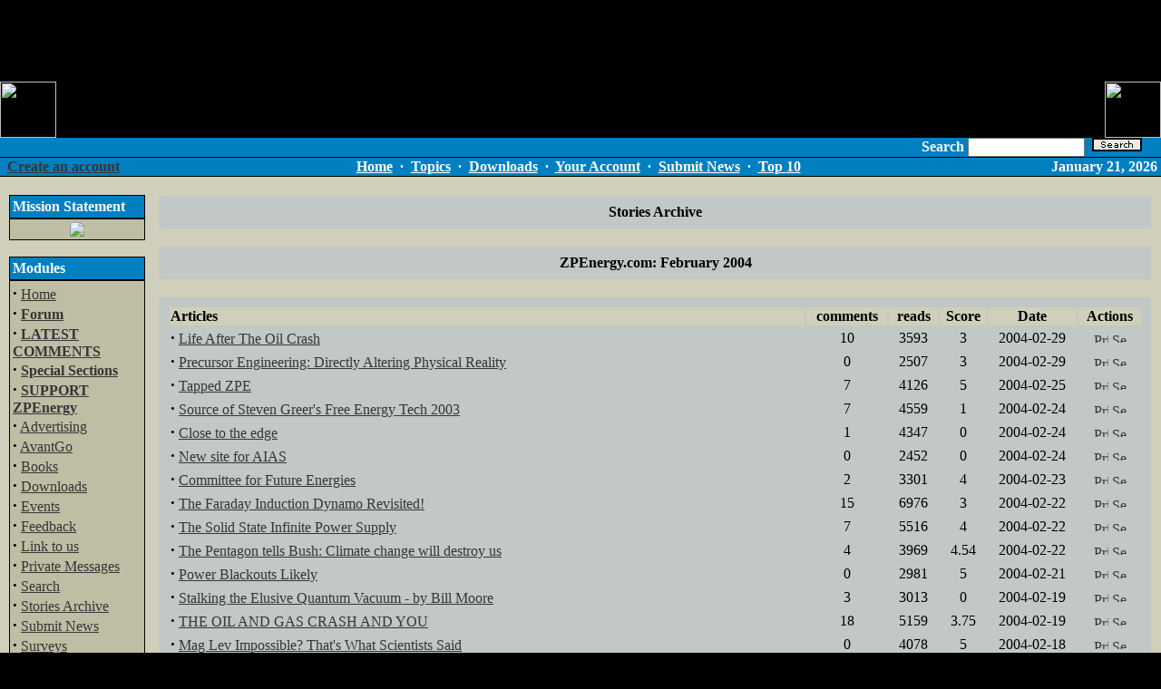

--- FILE ---
content_type: text/html
request_url: http://zpenergy.com/modules.php?name=Stories_Archive&sa=show_month&year=2004&month=02&month_l=February
body_size: 10659
content:
<!DOCTYPE HTML PUBLIC "-//W3C//DTD HTML 4.01 Transitional//EN">
<html>
<head>
<title>ZPEnergy.com </title>
<META HTTP-EQUIV="Content-Type" CONTENT="text/html; charset=ISO-8859-1">
<META HTTP-EQUIV="EXPIRES" CONTENT="0">
<META NAME="RESOURCE-TYPE" CONTENT="DOCUMENT">
<META NAME="DISTRIBUTION" CONTENT="GLOBAL">
<META NAME="AUTHOR" CONTENT="ZPEnergy.com">
<META NAME="COPYRIGHT" CONTENT="Copyright (c) by ZPEnergy.com">
<META NAME="KEYWORDS" CONTENT="News, news, New, new, Technology, technology, Headlines, headlines, Nuke, nuke, PHP-Nuke, phpnuke, php-nuke, Geek, geek, Geeks, geeks, Hacker, hacker, Hackers, hackers, Linux, linux, Windows, windows, Software, software, Download, download, Downloads, downloads, Free, FREE, free, Community, community, MP3, mp3, Forum, forum, Forums, forums, Bulletin, bulletin, Board, board, Boards, boards, PHP, php, Survey, survey, Kernel, kernel, Comment, comment, Comments, comments, Portal, portal, ODP, odp, Open, open, Open Source, OpenSource, Opensource, opensource, open source, Free Software, FreeSoftware, Freesoftware, free software, GNU, gnu, GPL, gpl, License, license, Unix, UNIX, *nix, unix, MySQL, mysql, SQL, sql, Database, DataBase, Blogs, blogs, Blog, blog, database, Mandrake, mandrake, Red Hat, RedHat, red hat, Slackware, slackware, SUSE, SuSE, suse, Debian, debian, Gnome, GNOME, gnome, Kde, KDE, kde, Enlightenment, enlightenment, Interactive, interactive, Programming, programming, Extreme, extreme, Game, game, Games, games, Web Site, web site, Weblog, WebLog, weblog, Guru, GURU, guru, Oracle, oracle, db2, DB2, odbc, ODBC, plugin, plugins, Plugin, Plugins">
<META NAME="DESCRIPTION" CONTENT="New Energy Revolution">
<META NAME="ROBOTS" CONTENT="INDEX, FOLLOW">
<META NAME="REVISIT-AFTER" CONTENT="1 DAYS">
<META NAME="RATING" CONTENT="GENERAL">
<META NAME="GENERATOR" CONTENT="PHP-Nuke Copyright (c) 2006 by Francisco Burzi. This is free software, and you may redistribute it under the GPL (http://phpnuke.org/files/gpl.txt). PHP-Nuke comes with absolutely no warranty, for details, see the license (http://phpnuke.org/files/gpl.txt).">
<!-- tinyMCE -->
			<script language="javascript" type="text/javascript" src="includes/tiny_mce/tiny_mce.js"></script>
			<script language="javascript" type="text/javascript">
		   	tinyMCE.init({
	      		mode : "textareas",
				theme : "default",
				language : "",
				editor_css : "includes/tiny_mce/themes/default/editor_ui.css",
				force_p_newlines: "false",
				force_br_newlines: "true"
		   	});
			</script>
			<!-- /tinyMCE --><link rel="alternate" type="application/rss+xml" title="RSS" href="backend.php">
<LINK REL="StyleSheet" HREF="themes/ZPEDark/style/style.css" TYPE="text/css">





</head>

<body bgcolor="#000000" topmargin=0 rightmargin=0 leftmargin=0 text="#000000" link="#363636" vlink="#363636" alink="#d5ae83"><center><script type="text/javascript"><!--
google_ad_client = "pub-2051972865725176";
google_ad_width = 728;
google_ad_height = 90;
google_ad_format = "728x90_as";
google_color_border = "003366";
google_color_bg = "000000";
google_color_link = "FFFFFF";
google_color_url = "FF6600";
google_color_text = "FF6600";
//--></script>
<script type="text/javascript"
  src="http://pagead2.googlesyndication.com/pagead/show_ads.js">
</script>
<br>
<table cellSpacing=0 cellPadding=0 width=100% align="center" border=0 height=62 background="themes/ZPEDark/images/lines.gif">

  <TR><TD width=90% border=0 cellSpacing=0 cellPadding=0 valign="top" height="62">
    <IMG height=62 alt=ZPE_Logo src="themes/ZPEDark/images/zplogo1front.gif" border=0></TD>
  <TD width=10% border=0 cellSpacing=0 cellPadding=0 valign="top" align="right" height="62">
    <IMG SRC="themes/ZPEDark/images/zplogo2backc.gif" valign="top" height="62" align="right" border=0>
    </TD></TR>
</table>
<table cellpadding="0" cellspacing="0" width="100%" border="0" align="center" bgcolor="#000000">
  <tr>
    <td>
      <table cellpadding="0" cellspacing="0" width="100%" border="0" align="center">
        <tr valign="middle">
            <td width="10" bgcolor="#0080c1"><img src="themes/ZPEDark/images/pixel.gif" width="10" height="20" alt border="0" hspace="0"></td>
          <td width="40%" bgcolor="#0080c1"> &nbsp;&nbsp;</td>
          <form action="modules.php?name=Search" method="post">
            <td align="right" width="60%" bgcolor="#0080c1"><font color=#FFFFFF><b>Search </b><input type="text" name="query" size="14">&nbsp;&nbsp;<input type=image src=search.gif border=1>&nbsp;&nbsp;
            </font>&nbsp;&nbsp;</td>
            <td width="2" bgcolor="#0080c1"><img src="/themes/ZPEDark/images/pixel.gif" width="1" height="1"></td>
          </form>
        </tr>
      </table>
    </td>
  </tr>
</table>
<table cellpadding="0" cellspacing="0" width="100%" border="0" align="center" bgcolor="#000000">
<tr>
<td bgcolor="#000000" colspan="4"><IMG src="themes/ZPEDark/images/pixel.gif" width="1" height=1 alt="" border="0" hspace="0"></td>
</tr>
<tr valign="middle" bgcolor="#0080c1">
<td width="15%" nowrap><font class="content" color="#FFFFFF">
<b><font color=#FFFFFF>&nbsp;&nbsp;<a href="modules.php?name=Your_Account&op=new_user">Create an account</font></b></font></td>
<td align="center" height="20" width="70%"><font class="content"><B>
<font color=#FFFFFF><A href="index.php"><font color=#FFFFFF>Home</font></a>
&nbsp;&middot;&nbsp;
<A href="modules.php?name=Topics"><font color=#FFFFFF>Topics</font></a>
&nbsp;&middot;&nbsp;
<A href="modules.php?name=Downloads"><font color=#FFFFFF>Downloads</font></a>
&nbsp;&middot;&nbsp;
<A href="modules.php?name=Your_Account"><font color=#FFFFFF>Your Account</font></a>
&nbsp;&middot;&nbsp;
<A href="modules.php?name=Submit_News"><font color=#FFFFFF>Submit News</font></a>
&nbsp;&middot;&nbsp;
<A href="modules.php?name=Top"><font color=#FFFFFF>Top 10</font></a></font>
</B></font>
</td>
<td align="right" width="15%"><font class="content"><b><font color=#FFFFFF>
<script type="text/javascript">
<!--   // Array ofmonth Names
var monthNames = new Array( "January","February","March","April","May","June","July","August","September","October","November","December");
var now = new Date();
thisYear = now.getYear();
if(thisYear < 1900) {thisYear += 1900}; // corrections if Y2K display problem
document.write(monthNames[now.getMonth()] + " " + now.getDate() + ", " + thisYear);
// -->
</script></b></font></font></td>
<td>&nbsp;</td>
</tr>
<tr>
<td bgcolor="#000000" colspan="4"><IMG src="themes/ZPEDark/images/pixel.gif" width="1" height="1" alt="" border="0" hspace="0"></td>
</tr>
</table>
<!-- FIN DEL TITULO -->
<table width="100%" cellpadding="0" cellspacing="0" border="0" bgcolor="#cfcfbb" align="center"><tr valign="top">
<td bgcolor="#cfcfbb"><img src="themes/ZPEDark/images/pixel.gif" width="1" height="20" border="0" alt=""></td></tr></table>
<table width="100%" cellpadding="0" cellspacing="0" border="0" bgcolor="#cfcfbb" align="center"><tr valign="top">
<td bgcolor="#cfcfbb"><img src="themes/ZPEDark/images/pixel.gif" width="10" height="1" border="0" alt=""></td>
<td bgcolor="#cfcfbb" width="150" valign="top">
<table border="0" cellpadding="1" cellspacing="0" bgcolor="#000000" width="150"><tr><td>
<table border="0" cellpadding="3" cellspacing="0" bgcolor="#0080c1" width="100%"><tr><td align="left">
<font class="content" color="#363636"><b><font color=#FFFFFF>Mission Statement</font></b></font>
</td></tr></table></td></tr></table>
<table border="0" cellpadding="1" cellspacing="0" bgcolor="#000000" width="150"><tr><td>
<table border="0" cellpadding="3" cellspacing="0" bgcolor="#BEBEA5" width="100%">
<tr valign="top"><td bgcolor="#BEBEA5">
<center><a href=mission.php><img border=0 src=images/zpe/speakout.gif></a></center>
</td></tr></table></td></tr></table>
<br><table border="0" cellpadding="1" cellspacing="0" bgcolor="#000000" width="150"><tr><td>
<table border="0" cellpadding="3" cellspacing="0" bgcolor="#0080c1" width="100%"><tr><td align="left">
<font class="content" color="#363636"><b><font color=#FFFFFF>Modules</font></b></font>
</td></tr></table></td></tr></table>
<table border="0" cellpadding="1" cellspacing="0" bgcolor="#000000" width="150"><tr><td>
<table border="0" cellpadding="3" cellspacing="0" bgcolor="#BEBEA5" width="100%">
<tr valign="top"><td bgcolor="#BEBEA5">
<strong><big>&middot;</big></strong>&nbsp;<a href="index.php">Home</a><br>
<strong><big>&middot;</big></strong>&nbsp;<a href="modules.php?name=Forums"><b>Forum</b></a><br>
<strong><big>&middot;</big></strong>&nbsp;<a href="modules.php?name=Comm"><b>LATEST COMMENTS</b></a><br>
<strong><big>&middot;</big></strong>&nbsp;<a href="modules.php?name=Content"><b>Special Sections</b></a><br>
<strong><big>&middot;</big></strong>&nbsp;<a href="modules.php?name=Support"><b>SUPPORT ZPEnergy</b></a><br>
<strong><big>&middot;</big></strong>&nbsp;<a href="modules.php?name=Advertising">Advertising</a><br>
<strong><big>&middot;</big></strong>&nbsp;<a href="modules.php?name=AvantGo">AvantGo</a><br>
<strong><big>&middot;</big></strong>&nbsp;<a href="modules.php?name=Books">Books</a><br>
<strong><big>&middot;</big></strong>&nbsp;<a href="modules.php?name=Downloads">Downloads</a><br>
<strong><big>&middot;</big></strong>&nbsp;<a href="modules.php?name=My_Calendar">Events</a><br>
<strong><big>&middot;</big></strong>&nbsp;<a href="modules.php?name=Feedback">Feedback</a><br>
<strong><big>&middot;</big></strong>&nbsp;<a href="modules.php?name=Linkto">Link to us</a><br>
<strong><big>&middot;</big></strong>&nbsp;<a href="modules.php?name=Private_Messages">Private Messages</a><br>
<strong><big>&middot;</big></strong>&nbsp;<a href="modules.php?name=Search">Search</a><br>
<strong><big>&middot;</big></strong>&nbsp;<a href="modules.php?name=Stories_Archive">Stories Archive</a><br>
<strong><big>&middot;</big></strong>&nbsp;<a href="modules.php?name=Submit_News">Submit News</a><br>
<strong><big>&middot;</big></strong>&nbsp;<a href="modules.php?name=Surveys">Surveys</a><br>
<strong><big>&middot;</big></strong>&nbsp;<a href="modules.php?name=Top">Top 10</a><br>
<strong><big>&middot;</big></strong>&nbsp;<a href="modules.php?name=Topics">Topics</a><br>
<strong><big>&middot;</big></strong>&nbsp;<a href="modules.php?name=Web_Links">Web Links</a><br>
<strong><big>&middot;</big></strong>&nbsp;<a href="modules.php?name=Your_Account">Your Account</a><br>

</td></tr></table></td></tr></table>
<br><table border="0" cellpadding="1" cellspacing="0" bgcolor="#000000" width="150"><tr><td>
<table border="0" cellpadding="3" cellspacing="0" bgcolor="#0080c1" width="100%"><tr><td align="left">
<font class="content" color="#363636"><b><font color=#FFFFFF>Who's Online</font></b></font>
</td></tr></table></td></tr></table>
<table border="0" cellpadding="1" cellspacing="0" bgcolor="#000000" width="150"><tr><td>
<table border="0" cellpadding="3" cellspacing="0" bgcolor="#BEBEA5" width="100%">
<tr valign="top"><td bgcolor="#BEBEA5">
<div align="center"><span class="content">There are currently, 425 guest(s) and 0 member(s) that are online.<br><br>You are Anonymous user. You can register for free by clicking <a href="modules.php?name=Your_Account&amp;op=new_user">here</a></span></div>
</td></tr></table></td></tr></table>
<br><table border="0" cellpadding="1" cellspacing="0" bgcolor="#000000" width="150"><tr><td>
<table border="0" cellpadding="3" cellspacing="0" bgcolor="#0080c1" width="100%"><tr><td align="left">
<font class="content" color="#363636"><b><font color=#FFFFFF>Events</font></b></font>
</td></tr></table></td></tr></table>
<table border="0" cellpadding="1" cellspacing="0" bgcolor="#000000" width="150"><tr><td>
<table border="0" cellpadding="3" cellspacing="0" bgcolor="#BEBEA5" width="100%">
<tr valign="top"><td bgcolor="#BEBEA5">



</td></tr></table></td></tr></table>
<br><table border="0" cellpadding="1" cellspacing="0" bgcolor="#000000" width="150"><tr><td>
<table border="0" cellpadding="3" cellspacing="0" bgcolor="#0080c1" width="100%"><tr><td align="left">
<font class="content" color="#363636"><b><font color=#FFFFFF>Hot Links</font></b></font>
</td></tr></table></td></tr></table>
<table border="0" cellpadding="1" cellspacing="0" bgcolor="#000000" width="150"><tr><td>
<table border="0" cellpadding="3" cellspacing="0" bgcolor="#BEBEA5" width="100%">
<tr valign="top"><td bgcolor="#BEBEA5">
<center>

          <a href=http://www.aetherometry.com/index2.html><b><font size=2>Aetherometry</font></b></a><br>
    <hr size=1 noshadow>

          <a href=http://www.americanantigravity.com><b><font size=2>American Antigravity</font></b></a><br>
    <hr size=1 noshadow>   

          <a href=http://amasci.com/weird/wclose.html><b><font size=2>Closeminded Science</font></b></a><br>
    <hr size=1 noshadow>

          <a href=http://www.earthtech.org/><b><font size=2>EarthTech</font></b></a><br>
    <hr size=1 noshadow>

          <a 
href=https://e-catworld.com/><b><font size=2>ECW E-Cat World</font></b></a><br>
    <hr size=1 noshadow>

          <a href=http://www.guns.connect.fi/innoplaza/energy/links.html><b><font size=2>Innoplaza</font></b></a><br>
    <hr size=1 noshadow>

          <a href=https://www.integrityresearchinstitute.org/><b><font size=2>Integrity Research Institute</font></b></a><br>
    <hr size=1 noshadow>

          <a href=http://www.newenergymovement.org/><b><font size=2>New Energy Movement</font></b></a><br>
    <hr size=1 noshadow>
	
		  <a href=http://news.newenergytimes.net><b><font size=2>New Energy Times</font></b></a><br>
    <hr size=1 noshadow>


           <a href=http://www.panacea-bocaf.org/><b><font size=2>Panacea-BOCAF</font></b></a><br>
    <hr size=1 noshadow>

           <a href=http://www.rexresearch.com/><b><font size=2>RexResearch</font></b></a><br>
    <hr size=1 noshadow>

          <a href=http://www.amasci.com/><b><font size=2>Science Hobbyist</font></b></a><br>
    <hr size=1 noshadow>

          <a href=https://billstclair.com/www.cheniere.org/toc.html><b><font size=2>T. Bearden Mirror Site</font></b></a><br>
    <hr size=1 noshadow>

          <a href=http://www.uspto.gov/patft/index.html><b><font size=2>USPTO</font></b></a><br>
    <hr size=1 noshadow>

		  <a href=http://www.wanttoknow.info/newenergyinformation><b><font size=2>Want to Know</font></b></a>

</center>
</td></tr></table></td></tr></table>
<br><table border="0" cellpadding="1" cellspacing="0" bgcolor="#000000" width="150"><tr><td>
<table border="0" cellpadding="3" cellspacing="0" bgcolor="#0080c1" width="100%"><tr><td align="left">
<font class="content" color="#363636"><b><font color=#FFFFFF>Other Info-Sources</font></b></font>
</td></tr></table></td></tr></table>
<table border="0" cellpadding="1" cellspacing="0" bgcolor="#000000" width="150"><tr><td>
<table border="0" cellpadding="3" cellspacing="0" bgcolor="#BEBEA5" width="100%">
<tr valign="top"><td bgcolor="#BEBEA5">
 <table border=0 cellpadding=1><tr><td>

<table width=100% border=0 bgcolor=#99CCFF><tr><td><center><b><font size=2>NE News Sites
</center></td></tr></table>


<a href=http://www.alternate-energy.net/news03-25.html>AER_Network</a>
<br>


<a href=https://e-catworld.com/>E-Cat World</a>
<br>

<a href=https://nexusnewsfeed.com/#!/category/711/2>NexusNewsfeed ZPE</a>
<br>


<table width=100% border=0 bgcolor=#99CCFF><tr><td><center><b><font size=2>NE Discussion Groups
</center></td></tr></table>

<a href=http://www.energeticforum.com/forum/energetic-forum-discussion/renewable-energy>Energetic Forum</a>
<br>


<a href=https://emediapress.com/blog/>EMediaPress</a>
<br>

<a href=http://energyscienceforum.com/>Energy Science Forum</a>
<br>

<a href=https://www.facebook.com/groups/55551307954/>Free_Energy FB Group</a>
<br>

<a href=https://keelynet.wordpress.com/>The KeelyNet Blog</a>
<br>

<a href=https://www.overunityresearch.com/>OverUnity Research</a>
<br>

<a href=http://www.stardrive.org>Sarfatti_Physics</a>
<br>

<a href=https://www.facebook.com/teslafoundation/>Tesla Science Foundation (FB)</a>
<br>

<a href=http://www.mail-archive.com/vortex-l%40eskimo.com/>Vortex (old Interact)</a>
<br>

<table width=100% border=0 bgcolor=#99CCFF><tr><td><center><b><font size=2>Magazine Sites
</center></td></tr></table>


<a href=https://www.facebook.com/Electrifying-Times-803892183006532/>Electrifying Times (FB)</a>
<br>

<a href=http://www.teslatech.info/index.html>ExtraOrdinary Technology</a>
<br>

<a href=http://www.infinite-energy.com>IE Magazine</a>
<br>

<a href=http://www.newenergytimes.com/>New Energy Times</a>

  </td></tr></table>

</center>
</td></tr></table></td></tr></table>
<br><table border="0" cellpadding="1" cellspacing="0" bgcolor="#000000" width="150"><tr><td>
<table border="0" cellpadding="3" cellspacing="0" bgcolor="#0080c1" width="100%"><tr><td align="left">
<font class="content" color="#363636"><b><font color=#FFFFFF>Interesting Links</font></b></font>
</td></tr></table></td></tr></table>
<table border="0" cellpadding="1" cellspacing="0" bgcolor="#000000" width="150"><tr><td>
<table border="0" cellpadding="3" cellspacing="0" bgcolor="#BEBEA5" width="100%">
<tr valign="top"><td bgcolor="#BEBEA5">
<center><br><a href=https://drstevengreer.com/>
<img src=images/zpe/dpbutton.gif alt="Click Here for the DISCLOSURE PROJECT" border=0 width=120 height=60></a>

<br>
<a href=http://www.scitechdaily.com>
<img src=images/zpe/sci120x60_01.gif width=120 height=60 border=0 alt="SciTech Daily Review"></a>


<br>
<a href=http://www.nexusmagazine.com/>
<img src=images/zpe/nexus.gif border=0 alt="NEXUS Magazine"></a>


<br></center>
</td></tr></table></td></tr></table>
<br></td><td><img src="themes/ZPEDark/images/pixel.gif" width="15" height="1" border="0" alt=""></td><td valign="top" width="100%">
<table width="100%" border="0" cellspacing="1" cellpadding="0" bgcolor="#cfcfbb"><tr><td>
<table width="100%" border="0" cellspacing="1" cellpadding="8" bgcolor="#C1C8C5"><tr><td>
<center><span class="title"><strong>Stories Archive</strong></span></center></td></tr></table></td></tr></table>
<br><table width="100%" border="0" cellspacing="1" cellpadding="0" bgcolor="#cfcfbb"><tr><td>
<table width="100%" border="0" cellspacing="1" cellpadding="8" bgcolor="#C1C8C5"><tr><td>
<center><span class="title"><strong>ZPEnergy.com: February 2004</strong></span></center></td></tr></table></td></tr></table>
<br><table width="100%" border="0" cellspacing="1" cellpadding="0" bgcolor="#cfcfbb"><tr><td>
<table width="100%" border="0" cellspacing="1" cellpadding="8" bgcolor="#C1C8C5"><tr><td>
<table border="0" width="100%"><tr><td bgcolor="#cfcfbb" align="left"><b>Articles</b></td><td bgcolor="#cfcfbb" align="center"><b>comments</b></td><td bgcolor="#cfcfbb" align="center"><b>reads</b></td><td bgcolor="#cfcfbb" align="center"><b>Score</b></td><td bgcolor="#cfcfbb" align="center"><b>Date</b></td><td bgcolor="#cfcfbb" align="center"><b>Actions</b></td></tr><tr><td bgcolor="#C1C8C5" align="left"><strong><big><b>&middot;</b></big></strong> <a href="modules.php?name=News&amp;file=article&amp;sid=653">Life After The Oil Crash</a></td><td bgcolor="#C1C8C5" align="center">10</td><td bgcolor="#C1C8C5" align="center">3593</td><td bgcolor="#C1C8C5" align="center">3</td><td bgcolor="#C1C8C5" align="center">2004-02-29</td><td bgcolor="#C1C8C5" align="center"><a href="modules.php?name=News&amp;file=print&amp;sid=653"><img src="images/print.gif" border=0 alt="Printer Friendly Page" title="Printer Friendly Page" width="16" height="11"></a>&nbsp;<a href="modules.php?name=News&amp;file=friend&amp;op=FriendSend&amp;sid=653"><img src="images/friend.gif" border=0 alt="Send this Story to a Friend" title="Send this Story to a Friend" width="16" height="11"></a></td></tr><tr><td bgcolor="#C1C8C5" align="left"><strong><big><b>&middot;</b></big></strong> <a href="modules.php?name=News&amp;file=article&amp;sid=652">Precursor Engineering: Directly Altering Physical Reality</a></td><td bgcolor="#C1C8C5" align="center">0</td><td bgcolor="#C1C8C5" align="center">2507</td><td bgcolor="#C1C8C5" align="center">3</td><td bgcolor="#C1C8C5" align="center">2004-02-29</td><td bgcolor="#C1C8C5" align="center"><a href="modules.php?name=News&amp;file=print&amp;sid=652"><img src="images/print.gif" border=0 alt="Printer Friendly Page" title="Printer Friendly Page" width="16" height="11"></a>&nbsp;<a href="modules.php?name=News&amp;file=friend&amp;op=FriendSend&amp;sid=652"><img src="images/friend.gif" border=0 alt="Send this Story to a Friend" title="Send this Story to a Friend" width="16" height="11"></a></td></tr><tr><td bgcolor="#C1C8C5" align="left"><strong><big><b>&middot;</b></big></strong> <a href="modules.php?name=News&amp;file=article&amp;sid=651">Tapped ZPE</a></td><td bgcolor="#C1C8C5" align="center">7</td><td bgcolor="#C1C8C5" align="center">4126</td><td bgcolor="#C1C8C5" align="center">5</td><td bgcolor="#C1C8C5" align="center">2004-02-25</td><td bgcolor="#C1C8C5" align="center"><a href="modules.php?name=News&amp;file=print&amp;sid=651"><img src="images/print.gif" border=0 alt="Printer Friendly Page" title="Printer Friendly Page" width="16" height="11"></a>&nbsp;<a href="modules.php?name=News&amp;file=friend&amp;op=FriendSend&amp;sid=651"><img src="images/friend.gif" border=0 alt="Send this Story to a Friend" title="Send this Story to a Friend" width="16" height="11"></a></td></tr><tr><td bgcolor="#C1C8C5" align="left"><strong><big><b>&middot;</b></big></strong> <a href="modules.php?name=News&amp;file=article&amp;sid=650">Source of Steven Greer's Free Energy Tech 2003</a></td><td bgcolor="#C1C8C5" align="center">7</td><td bgcolor="#C1C8C5" align="center">4559</td><td bgcolor="#C1C8C5" align="center">1</td><td bgcolor="#C1C8C5" align="center">2004-02-24</td><td bgcolor="#C1C8C5" align="center"><a href="modules.php?name=News&amp;file=print&amp;sid=650"><img src="images/print.gif" border=0 alt="Printer Friendly Page" title="Printer Friendly Page" width="16" height="11"></a>&nbsp;<a href="modules.php?name=News&amp;file=friend&amp;op=FriendSend&amp;sid=650"><img src="images/friend.gif" border=0 alt="Send this Story to a Friend" title="Send this Story to a Friend" width="16" height="11"></a></td></tr><tr><td bgcolor="#C1C8C5" align="left"><strong><big><b>&middot;</b></big></strong> <a href="modules.php?name=News&amp;file=article&amp;sid=649">Close to the edge</a></td><td bgcolor="#C1C8C5" align="center">1</td><td bgcolor="#C1C8C5" align="center">4347</td><td bgcolor="#C1C8C5" align="center">0</td><td bgcolor="#C1C8C5" align="center">2004-02-24</td><td bgcolor="#C1C8C5" align="center"><a href="modules.php?name=News&amp;file=print&amp;sid=649"><img src="images/print.gif" border=0 alt="Printer Friendly Page" title="Printer Friendly Page" width="16" height="11"></a>&nbsp;<a href="modules.php?name=News&amp;file=friend&amp;op=FriendSend&amp;sid=649"><img src="images/friend.gif" border=0 alt="Send this Story to a Friend" title="Send this Story to a Friend" width="16" height="11"></a></td></tr><tr><td bgcolor="#C1C8C5" align="left"><strong><big><b>&middot;</b></big></strong> <a href="modules.php?name=News&amp;file=article&amp;sid=648">New site for AIAS</a></td><td bgcolor="#C1C8C5" align="center">0</td><td bgcolor="#C1C8C5" align="center">2452</td><td bgcolor="#C1C8C5" align="center">0</td><td bgcolor="#C1C8C5" align="center">2004-02-24</td><td bgcolor="#C1C8C5" align="center"><a href="modules.php?name=News&amp;file=print&amp;sid=648"><img src="images/print.gif" border=0 alt="Printer Friendly Page" title="Printer Friendly Page" width="16" height="11"></a>&nbsp;<a href="modules.php?name=News&amp;file=friend&amp;op=FriendSend&amp;sid=648"><img src="images/friend.gif" border=0 alt="Send this Story to a Friend" title="Send this Story to a Friend" width="16" height="11"></a></td></tr><tr><td bgcolor="#C1C8C5" align="left"><strong><big><b>&middot;</b></big></strong> <a href="modules.php?name=News&amp;file=article&amp;sid=647">Committee for Future Energies</a></td><td bgcolor="#C1C8C5" align="center">2</td><td bgcolor="#C1C8C5" align="center">3301</td><td bgcolor="#C1C8C5" align="center">4</td><td bgcolor="#C1C8C5" align="center">2004-02-23</td><td bgcolor="#C1C8C5" align="center"><a href="modules.php?name=News&amp;file=print&amp;sid=647"><img src="images/print.gif" border=0 alt="Printer Friendly Page" title="Printer Friendly Page" width="16" height="11"></a>&nbsp;<a href="modules.php?name=News&amp;file=friend&amp;op=FriendSend&amp;sid=647"><img src="images/friend.gif" border=0 alt="Send this Story to a Friend" title="Send this Story to a Friend" width="16" height="11"></a></td></tr><tr><td bgcolor="#C1C8C5" align="left"><strong><big><b>&middot;</b></big></strong> <a href="modules.php?name=News&amp;file=article&amp;sid=646">The Faraday Induction Dynamo Revisited!</a></td><td bgcolor="#C1C8C5" align="center">15</td><td bgcolor="#C1C8C5" align="center">6976</td><td bgcolor="#C1C8C5" align="center">3</td><td bgcolor="#C1C8C5" align="center">2004-02-22</td><td bgcolor="#C1C8C5" align="center"><a href="modules.php?name=News&amp;file=print&amp;sid=646"><img src="images/print.gif" border=0 alt="Printer Friendly Page" title="Printer Friendly Page" width="16" height="11"></a>&nbsp;<a href="modules.php?name=News&amp;file=friend&amp;op=FriendSend&amp;sid=646"><img src="images/friend.gif" border=0 alt="Send this Story to a Friend" title="Send this Story to a Friend" width="16" height="11"></a></td></tr><tr><td bgcolor="#C1C8C5" align="left"><strong><big><b>&middot;</b></big></strong> <a href="modules.php?name=News&amp;file=article&amp;sid=645">The Solid State Infinite Power Supply</a></td><td bgcolor="#C1C8C5" align="center">7</td><td bgcolor="#C1C8C5" align="center">5516</td><td bgcolor="#C1C8C5" align="center">4</td><td bgcolor="#C1C8C5" align="center">2004-02-22</td><td bgcolor="#C1C8C5" align="center"><a href="modules.php?name=News&amp;file=print&amp;sid=645"><img src="images/print.gif" border=0 alt="Printer Friendly Page" title="Printer Friendly Page" width="16" height="11"></a>&nbsp;<a href="modules.php?name=News&amp;file=friend&amp;op=FriendSend&amp;sid=645"><img src="images/friend.gif" border=0 alt="Send this Story to a Friend" title="Send this Story to a Friend" width="16" height="11"></a></td></tr><tr><td bgcolor="#C1C8C5" align="left"><strong><big><b>&middot;</b></big></strong> <a href="modules.php?name=News&amp;file=article&amp;sid=644">The Pentagon tells Bush:  Climate change will destroy us</a></td><td bgcolor="#C1C8C5" align="center">4</td><td bgcolor="#C1C8C5" align="center">3969</td><td bgcolor="#C1C8C5" align="center">4.54</td><td bgcolor="#C1C8C5" align="center">2004-02-22</td><td bgcolor="#C1C8C5" align="center"><a href="modules.php?name=News&amp;file=print&amp;sid=644"><img src="images/print.gif" border=0 alt="Printer Friendly Page" title="Printer Friendly Page" width="16" height="11"></a>&nbsp;<a href="modules.php?name=News&amp;file=friend&amp;op=FriendSend&amp;sid=644"><img src="images/friend.gif" border=0 alt="Send this Story to a Friend" title="Send this Story to a Friend" width="16" height="11"></a></td></tr><tr><td bgcolor="#C1C8C5" align="left"><strong><big><b>&middot;</b></big></strong> <a href="modules.php?name=News&amp;file=article&amp;sid=643">Power Blackouts Likely</a></td><td bgcolor="#C1C8C5" align="center">0</td><td bgcolor="#C1C8C5" align="center">2981</td><td bgcolor="#C1C8C5" align="center">5</td><td bgcolor="#C1C8C5" align="center">2004-02-21</td><td bgcolor="#C1C8C5" align="center"><a href="modules.php?name=News&amp;file=print&amp;sid=643"><img src="images/print.gif" border=0 alt="Printer Friendly Page" title="Printer Friendly Page" width="16" height="11"></a>&nbsp;<a href="modules.php?name=News&amp;file=friend&amp;op=FriendSend&amp;sid=643"><img src="images/friend.gif" border=0 alt="Send this Story to a Friend" title="Send this Story to a Friend" width="16" height="11"></a></td></tr><tr><td bgcolor="#C1C8C5" align="left"><strong><big><b>&middot;</b></big></strong> <a href="modules.php?name=News&amp;file=article&amp;sid=642">Stalking the Elusive Quantum Vacuum - by Bill Moore</a></td><td bgcolor="#C1C8C5" align="center">3</td><td bgcolor="#C1C8C5" align="center">3013</td><td bgcolor="#C1C8C5" align="center">0</td><td bgcolor="#C1C8C5" align="center">2004-02-19</td><td bgcolor="#C1C8C5" align="center"><a href="modules.php?name=News&amp;file=print&amp;sid=642"><img src="images/print.gif" border=0 alt="Printer Friendly Page" title="Printer Friendly Page" width="16" height="11"></a>&nbsp;<a href="modules.php?name=News&amp;file=friend&amp;op=FriendSend&amp;sid=642"><img src="images/friend.gif" border=0 alt="Send this Story to a Friend" title="Send this Story to a Friend" width="16" height="11"></a></td></tr><tr><td bgcolor="#C1C8C5" align="left"><strong><big><b>&middot;</b></big></strong> <a href="modules.php?name=News&amp;file=article&amp;sid=641">THE OIL AND GAS CRASH AND YOU</a></td><td bgcolor="#C1C8C5" align="center">18</td><td bgcolor="#C1C8C5" align="center">5159</td><td bgcolor="#C1C8C5" align="center">3.75</td><td bgcolor="#C1C8C5" align="center">2004-02-19</td><td bgcolor="#C1C8C5" align="center"><a href="modules.php?name=News&amp;file=print&amp;sid=641"><img src="images/print.gif" border=0 alt="Printer Friendly Page" title="Printer Friendly Page" width="16" height="11"></a>&nbsp;<a href="modules.php?name=News&amp;file=friend&amp;op=FriendSend&amp;sid=641"><img src="images/friend.gif" border=0 alt="Send this Story to a Friend" title="Send this Story to a Friend" width="16" height="11"></a></td></tr><tr><td bgcolor="#C1C8C5" align="left"><strong><big><b>&middot;</b></big></strong> <a href="modules.php?name=News&amp;file=article&amp;sid=640">Mag Lev Impossible? That's What Scientists Said</a></td><td bgcolor="#C1C8C5" align="center">0</td><td bgcolor="#C1C8C5" align="center">4078</td><td bgcolor="#C1C8C5" align="center">5</td><td bgcolor="#C1C8C5" align="center">2004-02-18</td><td bgcolor="#C1C8C5" align="center"><a href="modules.php?name=News&amp;file=print&amp;sid=640"><img src="images/print.gif" border=0 alt="Printer Friendly Page" title="Printer Friendly Page" width="16" height="11"></a>&nbsp;<a href="modules.php?name=News&amp;file=friend&amp;op=FriendSend&amp;sid=640"><img src="images/friend.gif" border=0 alt="Send this Story to a Friend" title="Send this Story to a Friend" width="16" height="11"></a></td></tr><tr><td bgcolor="#C1C8C5" align="left"><strong><big><b>&middot;</b></big></strong> <a href="modules.php?name=News&amp;file=article&amp;sid=639">The Galaxy's Largest Diamond</a></td><td bgcolor="#C1C8C5" align="center">0</td><td bgcolor="#C1C8C5" align="center">2685</td><td bgcolor="#C1C8C5" align="center">5</td><td bgcolor="#C1C8C5" align="center">2004-02-15</td><td bgcolor="#C1C8C5" align="center"><a href="modules.php?name=News&amp;file=print&amp;sid=639"><img src="images/print.gif" border=0 alt="Printer Friendly Page" title="Printer Friendly Page" width="16" height="11"></a>&nbsp;<a href="modules.php?name=News&amp;file=friend&amp;op=FriendSend&amp;sid=639"><img src="images/friend.gif" border=0 alt="Send this Story to a Friend" title="Send this Story to a Friend" width="16" height="11"></a></td></tr><tr><td bgcolor="#C1C8C5" align="left"><strong><big><b>&middot;</b></big></strong> <a href="modules.php?name=News&amp;file=article&amp;sid=638">InfinitEnergy public-private partnership</a></td><td bgcolor="#C1C8C5" align="center">2</td><td bgcolor="#C1C8C5" align="center">3066</td><td bgcolor="#C1C8C5" align="center">4.33</td><td bgcolor="#C1C8C5" align="center">2004-02-15</td><td bgcolor="#C1C8C5" align="center"><a href="modules.php?name=News&amp;file=print&amp;sid=638"><img src="images/print.gif" border=0 alt="Printer Friendly Page" title="Printer Friendly Page" width="16" height="11"></a>&nbsp;<a href="modules.php?name=News&amp;file=friend&amp;op=FriendSend&amp;sid=638"><img src="images/friend.gif" border=0 alt="Send this Story to a Friend" title="Send this Story to a Friend" width="16" height="11"></a></td></tr><tr><td bgcolor="#C1C8C5" align="left"><strong><big><b>&middot;</b></big></strong> <a href="modules.php?name=News&amp;file=article&amp;sid=637">Industry Application Experiences with DR Interconnection to the Grid</a></td><td bgcolor="#C1C8C5" align="center">0</td><td bgcolor="#C1C8C5" align="center">2551</td><td bgcolor="#C1C8C5" align="center">5</td><td bgcolor="#C1C8C5" align="center">2004-02-14</td><td bgcolor="#C1C8C5" align="center"><a href="modules.php?name=News&amp;file=print&amp;sid=637"><img src="images/print.gif" border=0 alt="Printer Friendly Page" title="Printer Friendly Page" width="16" height="11"></a>&nbsp;<a href="modules.php?name=News&amp;file=friend&amp;op=FriendSend&amp;sid=637"><img src="images/friend.gif" border=0 alt="Send this Story to a Friend" title="Send this Story to a Friend" width="16" height="11"></a></td></tr><tr><td bgcolor="#C1C8C5" align="left"><strong><big><b>&middot;</b></big></strong> <a href="modules.php?name=News&amp;file=article&amp;sid=636">Scientists Advance Hydrogen Tech</a></td><td bgcolor="#C1C8C5" align="center">0</td><td bgcolor="#C1C8C5" align="center">3067</td><td bgcolor="#C1C8C5" align="center">0</td><td bgcolor="#C1C8C5" align="center">2004-02-14</td><td bgcolor="#C1C8C5" align="center"><a href="modules.php?name=News&amp;file=print&amp;sid=636"><img src="images/print.gif" border=0 alt="Printer Friendly Page" title="Printer Friendly Page" width="16" height="11"></a>&nbsp;<a href="modules.php?name=News&amp;file=friend&amp;op=FriendSend&amp;sid=636"><img src="images/friend.gif" border=0 alt="Send this Story to a Friend" title="Send this Story to a Friend" width="16" height="11"></a></td></tr><tr><td bgcolor="#C1C8C5" align="left"><strong><big><b>&middot;</b></big></strong> <a href="modules.php?name=News&amp;file=article&amp;sid=635">Electricity Teleportation Devised</a></td><td bgcolor="#C1C8C5" align="center">4</td><td bgcolor="#C1C8C5" align="center">2647</td><td bgcolor="#C1C8C5" align="center">0</td><td bgcolor="#C1C8C5" align="center">2004-02-14</td><td bgcolor="#C1C8C5" align="center"><a href="modules.php?name=News&amp;file=print&amp;sid=635"><img src="images/print.gif" border=0 alt="Printer Friendly Page" title="Printer Friendly Page" width="16" height="11"></a>&nbsp;<a href="modules.php?name=News&amp;file=friend&amp;op=FriendSend&amp;sid=635"><img src="images/friend.gif" border=0 alt="Send this Story to a Friend" title="Send this Story to a Friend" width="16" height="11"></a></td></tr><tr><td bgcolor="#C1C8C5" align="left"><strong><big><b>&middot;</b></big></strong> <a href="modules.php?name=News&amp;file=article&amp;sid=634">General Motors and Dow fuel cell update</a></td><td bgcolor="#C1C8C5" align="center">27</td><td bgcolor="#C1C8C5" align="center">4746</td><td bgcolor="#C1C8C5" align="center">2</td><td bgcolor="#C1C8C5" align="center">2004-02-10</td><td bgcolor="#C1C8C5" align="center"><a href="modules.php?name=News&amp;file=print&amp;sid=634"><img src="images/print.gif" border=0 alt="Printer Friendly Page" title="Printer Friendly Page" width="16" height="11"></a>&nbsp;<a href="modules.php?name=News&amp;file=friend&amp;op=FriendSend&amp;sid=634"><img src="images/friend.gif" border=0 alt="Send this Story to a Friend" title="Send this Story to a Friend" width="16" height="11"></a></td></tr><tr><td bgcolor="#C1C8C5" align="left"><strong><big><b>&middot;</b></big></strong> <a href="modules.php?name=News&amp;file=article&amp;sid=633">Plasma energy devices</a></td><td bgcolor="#C1C8C5" align="center">1</td><td bgcolor="#C1C8C5" align="center">4887</td><td bgcolor="#C1C8C5" align="center">5</td><td bgcolor="#C1C8C5" align="center">2004-02-10</td><td bgcolor="#C1C8C5" align="center"><a href="modules.php?name=News&amp;file=print&amp;sid=633"><img src="images/print.gif" border=0 alt="Printer Friendly Page" title="Printer Friendly Page" width="16" height="11"></a>&nbsp;<a href="modules.php?name=News&amp;file=friend&amp;op=FriendSend&amp;sid=633"><img src="images/friend.gif" border=0 alt="Send this Story to a Friend" title="Send this Story to a Friend" width="16" height="11"></a></td></tr><tr><td bgcolor="#C1C8C5" align="left"><strong><big><b>&middot;</b></big></strong> <a href="modules.php?name=News&amp;file=article&amp;sid=632">Free-Energy Power Cell</a></td><td bgcolor="#C1C8C5" align="center">8</td><td bgcolor="#C1C8C5" align="center">7005</td><td bgcolor="#C1C8C5" align="center">4.5</td><td bgcolor="#C1C8C5" align="center">2004-02-10</td><td bgcolor="#C1C8C5" align="center"><a href="modules.php?name=News&amp;file=print&amp;sid=632"><img src="images/print.gif" border=0 alt="Printer Friendly Page" title="Printer Friendly Page" width="16" height="11"></a>&nbsp;<a href="modules.php?name=News&amp;file=friend&amp;op=FriendSend&amp;sid=632"><img src="images/friend.gif" border=0 alt="Send this Story to a Friend" title="Send this Story to a Friend" width="16" height="11"></a></td></tr><tr><td bgcolor="#C1C8C5" align="left"><strong><big><b>&middot;</b></big></strong> <a href="modules.php?name=News&amp;file=article&amp;sid=631">Scientifically viable challenges to mainstream paradigms</a></td><td bgcolor="#C1C8C5" align="center">3</td><td bgcolor="#C1C8C5" align="center">2685</td><td bgcolor="#C1C8C5" align="center">0</td><td bgcolor="#C1C8C5" align="center">2004-02-08</td><td bgcolor="#C1C8C5" align="center"><a href="modules.php?name=News&amp;file=print&amp;sid=631"><img src="images/print.gif" border=0 alt="Printer Friendly Page" title="Printer Friendly Page" width="16" height="11"></a>&nbsp;<a href="modules.php?name=News&amp;file=friend&amp;op=FriendSend&amp;sid=631"><img src="images/friend.gif" border=0 alt="Send this Story to a Friend" title="Send this Story to a Friend" width="16" height="11"></a></td></tr><tr><td bgcolor="#C1C8C5" align="left"><strong><big><b>&middot;</b></big></strong> <a href="modules.php?name=News&amp;file=article&amp;sid=630">Mallove interview on coast to coast</a></td><td bgcolor="#C1C8C5" align="center">5</td><td bgcolor="#C1C8C5" align="center">3935</td><td bgcolor="#C1C8C5" align="center">0</td><td bgcolor="#C1C8C5" align="center">2004-02-08</td><td bgcolor="#C1C8C5" align="center"><a href="modules.php?name=News&amp;file=print&amp;sid=630"><img src="images/print.gif" border=0 alt="Printer Friendly Page" title="Printer Friendly Page" width="16" height="11"></a>&nbsp;<a href="modules.php?name=News&amp;file=friend&amp;op=FriendSend&amp;sid=630"><img src="images/friend.gif" border=0 alt="Send this Story to a Friend" title="Send this Story to a Friend" width="16" height="11"></a></td></tr><tr><td bgcolor="#C1C8C5" align="left"><strong><big><b>&middot;</b></big></strong> <a href="modules.php?name=News&amp;file=article&amp;sid=629">Element 115 Created</a></td><td bgcolor="#C1C8C5" align="center">4</td><td bgcolor="#C1C8C5" align="center">10426</td><td bgcolor="#C1C8C5" align="center">3.88</td><td bgcolor="#C1C8C5" align="center">2004-02-07</td><td bgcolor="#C1C8C5" align="center"><a href="modules.php?name=News&amp;file=print&amp;sid=629"><img src="images/print.gif" border=0 alt="Printer Friendly Page" title="Printer Friendly Page" width="16" height="11"></a>&nbsp;<a href="modules.php?name=News&amp;file=friend&amp;op=FriendSend&amp;sid=629"><img src="images/friend.gif" border=0 alt="Send this Story to a Friend" title="Send this Story to a Friend" width="16" height="11"></a></td></tr><tr><td bgcolor="#C1C8C5" align="left"><strong><big><b>&middot;</b></big></strong> <a href="modules.php?name=News&amp;file=article&amp;sid=628">ATTN: inventors</a></td><td bgcolor="#C1C8C5" align="center">1</td><td bgcolor="#C1C8C5" align="center">4517</td><td bgcolor="#C1C8C5" align="center">0</td><td bgcolor="#C1C8C5" align="center">2004-02-07</td><td bgcolor="#C1C8C5" align="center"><a href="modules.php?name=News&amp;file=print&amp;sid=628"><img src="images/print.gif" border=0 alt="Printer Friendly Page" title="Printer Friendly Page" width="16" height="11"></a>&nbsp;<a href="modules.php?name=News&amp;file=friend&amp;op=FriendSend&amp;sid=628"><img src="images/friend.gif" border=0 alt="Send this Story to a Friend" title="Send this Story to a Friend" width="16" height="11"></a></td></tr><tr><td bgcolor="#C1C8C5" align="left"><strong><big><b>&middot;</b></big></strong> <a href="modules.php?name=News&amp;file=article&amp;sid=627">What ever happend to the Patterson cell?</a></td><td bgcolor="#C1C8C5" align="center">6</td><td bgcolor="#C1C8C5" align="center">7933</td><td bgcolor="#C1C8C5" align="center">5</td><td bgcolor="#C1C8C5" align="center">2004-02-07</td><td bgcolor="#C1C8C5" align="center"><a href="modules.php?name=News&amp;file=print&amp;sid=627"><img src="images/print.gif" border=0 alt="Printer Friendly Page" title="Printer Friendly Page" width="16" height="11"></a>&nbsp;<a href="modules.php?name=News&amp;file=friend&amp;op=FriendSend&amp;sid=627"><img src="images/friend.gif" border=0 alt="Send this Story to a Friend" title="Send this Story to a Friend" width="16" height="11"></a></td></tr><tr><td bgcolor="#C1C8C5" align="left"><strong><big><b>&middot;</b></big></strong> <a href="modules.php?name=News&amp;file=article&amp;sid=626">U.S. scientists create new form of matter</a></td><td bgcolor="#C1C8C5" align="center">0</td><td bgcolor="#C1C8C5" align="center">2280</td><td bgcolor="#C1C8C5" align="center">0</td><td bgcolor="#C1C8C5" align="center">2004-02-07</td><td bgcolor="#C1C8C5" align="center"><a href="modules.php?name=News&amp;file=print&amp;sid=626"><img src="images/print.gif" border=0 alt="Printer Friendly Page" title="Printer Friendly Page" width="16" height="11"></a>&nbsp;<a href="modules.php?name=News&amp;file=friend&amp;op=FriendSend&amp;sid=626"><img src="images/friend.gif" border=0 alt="Send this Story to a Friend" title="Send this Story to a Friend" width="16" height="11"></a></td></tr><tr><td bgcolor="#C1C8C5" align="left"><strong><big><b>&middot;</b></big></strong> <a href="modules.php?name=News&amp;file=article&amp;sid=625">Colloway looking for people to replicate a working Bowman Magnetic Motor design</a></td><td bgcolor="#C1C8C5" align="center">6</td><td bgcolor="#C1C8C5" align="center">3657</td><td bgcolor="#C1C8C5" align="center">0</td><td bgcolor="#C1C8C5" align="center">2004-02-07</td><td bgcolor="#C1C8C5" align="center"><a href="modules.php?name=News&amp;file=print&amp;sid=625"><img src="images/print.gif" border=0 alt="Printer Friendly Page" title="Printer Friendly Page" width="16" height="11"></a>&nbsp;<a href="modules.php?name=News&amp;file=friend&amp;op=FriendSend&amp;sid=625"><img src="images/friend.gif" border=0 alt="Send this Story to a Friend" title="Send this Story to a Friend" width="16" height="11"></a></td></tr><tr><td bgcolor="#C1C8C5" align="left"><strong><big><b>&middot;</b></big></strong> <a href="modules.php?name=News&amp;file=article&amp;sid=624">Paradox of classic EM</a></td><td bgcolor="#C1C8C5" align="center">0</td><td bgcolor="#C1C8C5" align="center">2436</td><td bgcolor="#C1C8C5" align="center">5</td><td bgcolor="#C1C8C5" align="center">2004-02-06</td><td bgcolor="#C1C8C5" align="center"><a href="modules.php?name=News&amp;file=print&amp;sid=624"><img src="images/print.gif" border=0 alt="Printer Friendly Page" title="Printer Friendly Page" width="16" height="11"></a>&nbsp;<a href="modules.php?name=News&amp;file=friend&amp;op=FriendSend&amp;sid=624"><img src="images/friend.gif" border=0 alt="Send this Story to a Friend" title="Send this Story to a Friend" width="16" height="11"></a></td></tr><tr><td bgcolor="#C1C8C5" align="left"><strong><big><b>&middot;</b></big></strong> <a href="modules.php?name=News&amp;file=article&amp;sid=623">Gas on Ice</a></td><td bgcolor="#C1C8C5" align="center">8</td><td bgcolor="#C1C8C5" align="center">2525</td><td bgcolor="#C1C8C5" align="center">5</td><td bgcolor="#C1C8C5" align="center">2004-02-05</td><td bgcolor="#C1C8C5" align="center"><a href="modules.php?name=News&amp;file=print&amp;sid=623"><img src="images/print.gif" border=0 alt="Printer Friendly Page" title="Printer Friendly Page" width="16" height="11"></a>&nbsp;<a href="modules.php?name=News&amp;file=friend&amp;op=FriendSend&amp;sid=623"><img src="images/friend.gif" border=0 alt="Send this Story to a Friend" title="Send this Story to a Friend" width="16" height="11"></a></td></tr><tr><td bgcolor="#C1C8C5" align="left"><strong><big><b>&middot;</b></big></strong> <a href="modules.php?name=News&amp;file=article&amp;sid=622">Is Aspden Right?</a></td><td bgcolor="#C1C8C5" align="center">3</td><td bgcolor="#C1C8C5" align="center">2831</td><td bgcolor="#C1C8C5" align="center">0</td><td bgcolor="#C1C8C5" align="center">2004-02-05</td><td bgcolor="#C1C8C5" align="center"><a href="modules.php?name=News&amp;file=print&amp;sid=622"><img src="images/print.gif" border=0 alt="Printer Friendly Page" title="Printer Friendly Page" width="16" height="11"></a>&nbsp;<a href="modules.php?name=News&amp;file=friend&amp;op=FriendSend&amp;sid=622"><img src="images/friend.gif" border=0 alt="Send this Story to a Friend" title="Send this Story to a Friend" width="16" height="11"></a></td></tr><tr><td bgcolor="#C1C8C5" align="left"><strong><big><b>&middot;</b></big></strong> <a href="modules.php?name=News&amp;file=article&amp;sid=621">Plentiful Energy Could be on the Horizon</a></td><td bgcolor="#C1C8C5" align="center">4</td><td bgcolor="#C1C8C5" align="center">2906</td><td bgcolor="#C1C8C5" align="center">0</td><td bgcolor="#C1C8C5" align="center">2004-02-05</td><td bgcolor="#C1C8C5" align="center"><a href="modules.php?name=News&amp;file=print&amp;sid=621"><img src="images/print.gif" border=0 alt="Printer Friendly Page" title="Printer Friendly Page" width="16" height="11"></a>&nbsp;<a href="modules.php?name=News&amp;file=friend&amp;op=FriendSend&amp;sid=621"><img src="images/friend.gif" border=0 alt="Send this Story to a Friend" title="Send this Story to a Friend" width="16" height="11"></a></td></tr><tr><td bgcolor="#C1C8C5" align="left"><strong><big><b>&middot;</b></big></strong> <a href="modules.php?name=News&amp;file=article&amp;sid=620">Movement from nothing</a></td><td bgcolor="#C1C8C5" align="center">2</td><td bgcolor="#C1C8C5" align="center">2303</td><td bgcolor="#C1C8C5" align="center">0</td><td bgcolor="#C1C8C5" align="center">2004-02-05</td><td bgcolor="#C1C8C5" align="center"><a href="modules.php?name=News&amp;file=print&amp;sid=620"><img src="images/print.gif" border=0 alt="Printer Friendly Page" title="Printer Friendly Page" width="16" height="11"></a>&nbsp;<a href="modules.php?name=News&amp;file=friend&amp;op=FriendSend&amp;sid=620"><img src="images/friend.gif" border=0 alt="Send this Story to a Friend" title="Send this Story to a Friend" width="16" height="11"></a></td></tr><tr><td bgcolor="#C1C8C5" align="left"><strong><big><b>&middot;</b></big></strong> <a href="modules.php?name=News&amp;file=article&amp;sid=619">The Cosmic Internet</a></td><td bgcolor="#C1C8C5" align="center">2</td><td bgcolor="#C1C8C5" align="center">2604</td><td bgcolor="#C1C8C5" align="center">0</td><td bgcolor="#C1C8C5" align="center">2004-02-04</td><td bgcolor="#C1C8C5" align="center"><a href="modules.php?name=News&amp;file=print&amp;sid=619"><img src="images/print.gif" border=0 alt="Printer Friendly Page" title="Printer Friendly Page" width="16" height="11"></a>&nbsp;<a href="modules.php?name=News&amp;file=friend&amp;op=FriendSend&amp;sid=619"><img src="images/friend.gif" border=0 alt="Send this Story to a Friend" title="Send this Story to a Friend" width="16" height="11"></a></td></tr></table><br><br><br><hr size="1" noshade><font class="content">Please select the month you want to see:</font><br><ul><li><a href="modules.php?name=Stories_Archive&amp;sa=show_month&amp;year=2025&amp;month=12&amp;month_l=December">December, 2025</a><li><a href="modules.php?name=Stories_Archive&amp;sa=show_month&amp;year=2025&amp;month=11&amp;month_l=November">November, 2025</a><li><a href="modules.php?name=Stories_Archive&amp;sa=show_month&amp;year=2025&amp;month=10&amp;month_l=October">October, 2025</a><li><a href="modules.php?name=Stories_Archive&amp;sa=show_month&amp;year=2025&amp;month=09&amp;month_l=September">September, 2025</a><li><a href="modules.php?name=Stories_Archive&amp;sa=show_month&amp;year=2025&amp;month=07&amp;month_l=July">July, 2025</a><li><a href="modules.php?name=Stories_Archive&amp;sa=show_month&amp;year=2025&amp;month=06&amp;month_l=June">June, 2025</a><li><a href="modules.php?name=Stories_Archive&amp;sa=show_month&amp;year=2025&amp;month=04&amp;month_l=April">April, 2025</a><li><a href="modules.php?name=Stories_Archive&amp;sa=show_month&amp;year=2025&amp;month=03&amp;month_l=March">March, 2025</a><li><a href="modules.php?name=Stories_Archive&amp;sa=show_month&amp;year=2025&amp;month=02&amp;month_l=February">February, 2025</a><li><a href="modules.php?name=Stories_Archive&amp;sa=show_month&amp;year=2025&amp;month=01&amp;month_l=January">January, 2025</a><li><a href="modules.php?name=Stories_Archive&amp;sa=show_month&amp;year=2024&amp;month=12&amp;month_l=December">December, 2024</a><li><a href="modules.php?name=Stories_Archive&amp;sa=show_month&amp;year=2024&amp;month=10&amp;month_l=October">October, 2024</a><li><a href="modules.php?name=Stories_Archive&amp;sa=show_month&amp;year=2024&amp;month=09&amp;month_l=September">September, 2024</a><li><a href="modules.php?name=Stories_Archive&amp;sa=show_month&amp;year=2024&amp;month=08&amp;month_l=August">August, 2024</a><li><a href="modules.php?name=Stories_Archive&amp;sa=show_month&amp;year=2024&amp;month=07&amp;month_l=July">July, 2024</a><li><a href="modules.php?name=Stories_Archive&amp;sa=show_month&amp;year=2024&amp;month=06&amp;month_l=June">June, 2024</a><li><a href="modules.php?name=Stories_Archive&amp;sa=show_month&amp;year=2024&amp;month=05&amp;month_l=May">May, 2024</a><li><a href="modules.php?name=Stories_Archive&amp;sa=show_month&amp;year=2024&amp;month=04&amp;month_l=April">April, 2024</a><li><a href="modules.php?name=Stories_Archive&amp;sa=show_month&amp;year=2024&amp;month=03&amp;month_l=March">March, 2024</a><li><a href="modules.php?name=Stories_Archive&amp;sa=show_month&amp;year=2024&amp;month=02&amp;month_l=February">February, 2024</a><li><a href="modules.php?name=Stories_Archive&amp;sa=show_month&amp;year=2024&amp;month=01&amp;month_l=January">January, 2024</a><li><a href="modules.php?name=Stories_Archive&amp;sa=show_month&amp;year=2023&amp;month=12&amp;month_l=December">December, 2023</a><li><a href="modules.php?name=Stories_Archive&amp;sa=show_month&amp;year=2023&amp;month=10&amp;month_l=October">October, 2023</a><li><a href="modules.php?name=Stories_Archive&amp;sa=show_month&amp;year=2023&amp;month=09&amp;month_l=September">September, 2023</a><li><a href="modules.php?name=Stories_Archive&amp;sa=show_month&amp;year=2023&amp;month=08&amp;month_l=August">August, 2023</a><li><a href="modules.php?name=Stories_Archive&amp;sa=show_month&amp;year=2023&amp;month=07&amp;month_l=July">July, 2023</a><li><a href="modules.php?name=Stories_Archive&amp;sa=show_month&amp;year=2023&amp;month=06&amp;month_l=June">June, 2023</a><li><a href="modules.php?name=Stories_Archive&amp;sa=show_month&amp;year=2023&amp;month=05&amp;month_l=May">May, 2023</a><li><a href="modules.php?name=Stories_Archive&amp;sa=show_month&amp;year=2023&amp;month=04&amp;month_l=April">April, 2023</a><li><a href="modules.php?name=Stories_Archive&amp;sa=show_month&amp;year=2023&amp;month=02&amp;month_l=February">February, 2023</a><li><a href="modules.php?name=Stories_Archive&amp;sa=show_month&amp;year=2023&amp;month=01&amp;month_l=January">January, 2023</a><li><a href="modules.php?name=Stories_Archive&amp;sa=show_month&amp;year=2022&amp;month=12&amp;month_l=December">December, 2022</a><li><a href="modules.php?name=Stories_Archive&amp;sa=show_month&amp;year=2022&amp;month=11&amp;month_l=November">November, 2022</a><li><a href="modules.php?name=Stories_Archive&amp;sa=show_month&amp;year=2022&amp;month=10&amp;month_l=October">October, 2022</a><li><a href="modules.php?name=Stories_Archive&amp;sa=show_month&amp;year=2022&amp;month=09&amp;month_l=September">September, 2022</a><li><a href="modules.php?name=Stories_Archive&amp;sa=show_month&amp;year=2022&amp;month=08&amp;month_l=August">August, 2022</a><li><a href="modules.php?name=Stories_Archive&amp;sa=show_month&amp;year=2022&amp;month=07&amp;month_l=July">July, 2022</a><li><a href="modules.php?name=Stories_Archive&amp;sa=show_month&amp;year=2022&amp;month=06&amp;month_l=June">June, 2022</a><li><a href="modules.php?name=Stories_Archive&amp;sa=show_month&amp;year=2022&amp;month=04&amp;month_l=April">April, 2022</a><li><a href="modules.php?name=Stories_Archive&amp;sa=show_month&amp;year=2022&amp;month=03&amp;month_l=March">March, 2022</a><li><a href="modules.php?name=Stories_Archive&amp;sa=show_month&amp;year=2022&amp;month=02&amp;month_l=February">February, 2022</a><li><a href="modules.php?name=Stories_Archive&amp;sa=show_month&amp;year=2022&amp;month=01&amp;month_l=January">January, 2022</a><li><a href="modules.php?name=Stories_Archive&amp;sa=show_month&amp;year=2021&amp;month=12&amp;month_l=December">December, 2021</a><li><a href="modules.php?name=Stories_Archive&amp;sa=show_month&amp;year=2021&amp;month=11&amp;month_l=November">November, 2021</a><li><a href="modules.php?name=Stories_Archive&amp;sa=show_month&amp;year=2021&amp;month=10&amp;month_l=October">October, 2021</a><li><a href="modules.php?name=Stories_Archive&amp;sa=show_month&amp;year=2021&amp;month=09&amp;month_l=September">September, 2021</a><li><a href="modules.php?name=Stories_Archive&amp;sa=show_month&amp;year=2021&amp;month=08&amp;month_l=August">August, 2021</a><li><a href="modules.php?name=Stories_Archive&amp;sa=show_month&amp;year=2021&amp;month=07&amp;month_l=July">July, 2021</a><li><a href="modules.php?name=Stories_Archive&amp;sa=show_month&amp;year=2021&amp;month=06&amp;month_l=June">June, 2021</a><li><a href="modules.php?name=Stories_Archive&amp;sa=show_month&amp;year=2021&amp;month=05&amp;month_l=May">May, 2021</a><li><a href="modules.php?name=Stories_Archive&amp;sa=show_month&amp;year=2021&amp;month=04&amp;month_l=April">April, 2021</a><li><a href="modules.php?name=Stories_Archive&amp;sa=show_month&amp;year=2021&amp;month=03&amp;month_l=March">March, 2021</a><li><a href="modules.php?name=Stories_Archive&amp;sa=show_month&amp;year=2021&amp;month=02&amp;month_l=February">February, 2021</a><li><a href="modules.php?name=Stories_Archive&amp;sa=show_month&amp;year=2021&amp;month=01&amp;month_l=January">January, 2021</a><li><a href="modules.php?name=Stories_Archive&amp;sa=show_month&amp;year=2020&amp;month=12&amp;month_l=December">December, 2020</a><li><a href="modules.php?name=Stories_Archive&amp;sa=show_month&amp;year=2020&amp;month=11&amp;month_l=November">November, 2020</a><li><a href="modules.php?name=Stories_Archive&amp;sa=show_month&amp;year=2020&amp;month=10&amp;month_l=October">October, 2020</a><li><a href="modules.php?name=Stories_Archive&amp;sa=show_month&amp;year=2020&amp;month=09&amp;month_l=September">September, 2020</a><li><a href="modules.php?name=Stories_Archive&amp;sa=show_month&amp;year=2020&amp;month=08&amp;month_l=August">August, 2020</a><li><a href="modules.php?name=Stories_Archive&amp;sa=show_month&amp;year=2020&amp;month=07&amp;month_l=July">July, 2020</a><li><a href="modules.php?name=Stories_Archive&amp;sa=show_month&amp;year=2020&amp;month=06&amp;month_l=June">June, 2020</a><li><a href="modules.php?name=Stories_Archive&amp;sa=show_month&amp;year=2020&amp;month=05&amp;month_l=May">May, 2020</a><li><a href="modules.php?name=Stories_Archive&amp;sa=show_month&amp;year=2020&amp;month=04&amp;month_l=April">April, 2020</a><li><a href="modules.php?name=Stories_Archive&amp;sa=show_month&amp;year=2020&amp;month=02&amp;month_l=February">February, 2020</a><li><a href="modules.php?name=Stories_Archive&amp;sa=show_month&amp;year=2020&amp;month=01&amp;month_l=January">January, 2020</a><li><a href="modules.php?name=Stories_Archive&amp;sa=show_month&amp;year=2019&amp;month=12&amp;month_l=December">December, 2019</a><li><a href="modules.php?name=Stories_Archive&amp;sa=show_month&amp;year=2019&amp;month=10&amp;month_l=October">October, 2019</a><li><a href="modules.php?name=Stories_Archive&amp;sa=show_month&amp;year=2019&amp;month=09&amp;month_l=September">September, 2019</a><li><a href="modules.php?name=Stories_Archive&amp;sa=show_month&amp;year=2019&amp;month=08&amp;month_l=August">August, 2019</a><li><a href="modules.php?name=Stories_Archive&amp;sa=show_month&amp;year=2019&amp;month=07&amp;month_l=July">July, 2019</a><li><a href="modules.php?name=Stories_Archive&amp;sa=show_month&amp;year=2019&amp;month=06&amp;month_l=June">June, 2019</a><li><a href="modules.php?name=Stories_Archive&amp;sa=show_month&amp;year=2019&amp;month=05&amp;month_l=May">May, 2019</a><li><a href="modules.php?name=Stories_Archive&amp;sa=show_month&amp;year=2019&amp;month=04&amp;month_l=April">April, 2019</a><li><a href="modules.php?name=Stories_Archive&amp;sa=show_month&amp;year=2019&amp;month=03&amp;month_l=March">March, 2019</a><li><a href="modules.php?name=Stories_Archive&amp;sa=show_month&amp;year=2019&amp;month=02&amp;month_l=February">February, 2019</a><li><a href="modules.php?name=Stories_Archive&amp;sa=show_month&amp;year=2019&amp;month=01&amp;month_l=January">January, 2019</a><li><a href="modules.php?name=Stories_Archive&amp;sa=show_month&amp;year=2018&amp;month=12&amp;month_l=December">December, 2018</a><li><a href="modules.php?name=Stories_Archive&amp;sa=show_month&amp;year=2018&amp;month=11&amp;month_l=November">November, 2018</a><li><a href="modules.php?name=Stories_Archive&amp;sa=show_month&amp;year=2018&amp;month=10&amp;month_l=October">October, 2018</a><li><a href="modules.php?name=Stories_Archive&amp;sa=show_month&amp;year=2018&amp;month=09&amp;month_l=September">September, 2018</a><li><a href="modules.php?name=Stories_Archive&amp;sa=show_month&amp;year=2018&amp;month=08&amp;month_l=August">August, 2018</a><li><a href="modules.php?name=Stories_Archive&amp;sa=show_month&amp;year=2018&amp;month=07&amp;month_l=July">July, 2018</a><li><a href="modules.php?name=Stories_Archive&amp;sa=show_month&amp;year=2018&amp;month=06&amp;month_l=June">June, 2018</a><li><a href="modules.php?name=Stories_Archive&amp;sa=show_month&amp;year=2018&amp;month=05&amp;month_l=May">May, 2018</a><li><a href="modules.php?name=Stories_Archive&amp;sa=show_month&amp;year=2018&amp;month=04&amp;month_l=April">April, 2018</a><li><a href="modules.php?name=Stories_Archive&amp;sa=show_month&amp;year=2018&amp;month=03&amp;month_l=March">March, 2018</a><li><a href="modules.php?name=Stories_Archive&amp;sa=show_month&amp;year=2018&amp;month=02&amp;month_l=February">February, 2018</a><li><a href="modules.php?name=Stories_Archive&amp;sa=show_month&amp;year=2018&amp;month=01&amp;month_l=January">January, 2018</a><li><a href="modules.php?name=Stories_Archive&amp;sa=show_month&amp;year=2017&amp;month=12&amp;month_l=December">December, 2017</a><li><a href="modules.php?name=Stories_Archive&amp;sa=show_month&amp;year=2017&amp;month=11&amp;month_l=November">November, 2017</a><li><a href="modules.php?name=Stories_Archive&amp;sa=show_month&amp;year=2017&amp;month=10&amp;month_l=October">October, 2017</a><li><a href="modules.php?name=Stories_Archive&amp;sa=show_month&amp;year=2017&amp;month=09&amp;month_l=September">September, 2017</a><li><a href="modules.php?name=Stories_Archive&amp;sa=show_month&amp;year=2017&amp;month=08&amp;month_l=August">August, 2017</a><li><a href="modules.php?name=Stories_Archive&amp;sa=show_month&amp;year=2017&amp;month=07&amp;month_l=July">July, 2017</a><li><a href="modules.php?name=Stories_Archive&amp;sa=show_month&amp;year=2017&amp;month=06&amp;month_l=June">June, 2017</a><li><a href="modules.php?name=Stories_Archive&amp;sa=show_month&amp;year=2017&amp;month=05&amp;month_l=May">May, 2017</a><li><a href="modules.php?name=Stories_Archive&amp;sa=show_month&amp;year=2017&amp;month=04&amp;month_l=April">April, 2017</a><li><a href="modules.php?name=Stories_Archive&amp;sa=show_month&amp;year=2017&amp;month=03&amp;month_l=March">March, 2017</a><li><a href="modules.php?name=Stories_Archive&amp;sa=show_month&amp;year=2017&amp;month=02&amp;month_l=February">February, 2017</a><li><a href="modules.php?name=Stories_Archive&amp;sa=show_month&amp;year=2017&amp;month=01&amp;month_l=January">January, 2017</a><li><a href="modules.php?name=Stories_Archive&amp;sa=show_month&amp;year=2016&amp;month=12&amp;month_l=December">December, 2016</a><li><a href="modules.php?name=Stories_Archive&amp;sa=show_month&amp;year=2016&amp;month=11&amp;month_l=November">November, 2016</a><li><a href="modules.php?name=Stories_Archive&amp;sa=show_month&amp;year=2016&amp;month=10&amp;month_l=October">October, 2016</a><li><a href="modules.php?name=Stories_Archive&amp;sa=show_month&amp;year=2016&amp;month=09&amp;month_l=September">September, 2016</a><li><a href="modules.php?name=Stories_Archive&amp;sa=show_month&amp;year=2016&amp;month=08&amp;month_l=August">August, 2016</a><li><a href="modules.php?name=Stories_Archive&amp;sa=show_month&amp;year=2016&amp;month=07&amp;month_l=July">July, 2016</a><li><a href="modules.php?name=Stories_Archive&amp;sa=show_month&amp;year=2016&amp;month=06&amp;month_l=June">June, 2016</a><li><a href="modules.php?name=Stories_Archive&amp;sa=show_month&amp;year=2016&amp;month=05&amp;month_l=May">May, 2016</a><li><a href="modules.php?name=Stories_Archive&amp;sa=show_month&amp;year=2016&amp;month=04&amp;month_l=April">April, 2016</a><li><a href="modules.php?name=Stories_Archive&amp;sa=show_month&amp;year=2016&amp;month=03&amp;month_l=March">March, 2016</a><li><a href="modules.php?name=Stories_Archive&amp;sa=show_month&amp;year=2016&amp;month=02&amp;month_l=February">February, 2016</a><li><a href="modules.php?name=Stories_Archive&amp;sa=show_month&amp;year=2016&amp;month=01&amp;month_l=January">January, 2016</a><li><a href="modules.php?name=Stories_Archive&amp;sa=show_month&amp;year=2015&amp;month=12&amp;month_l=December">December, 2015</a><li><a href="modules.php?name=Stories_Archive&amp;sa=show_month&amp;year=2015&amp;month=11&amp;month_l=November">November, 2015</a><li><a href="modules.php?name=Stories_Archive&amp;sa=show_month&amp;year=2015&amp;month=10&amp;month_l=October">October, 2015</a><li><a href="modules.php?name=Stories_Archive&amp;sa=show_month&amp;year=2015&amp;month=09&amp;month_l=September">September, 2015</a><li><a href="modules.php?name=Stories_Archive&amp;sa=show_month&amp;year=2015&amp;month=08&amp;month_l=August">August, 2015</a><li><a href="modules.php?name=Stories_Archive&amp;sa=show_month&amp;year=2015&amp;month=07&amp;month_l=July">July, 2015</a><li><a href="modules.php?name=Stories_Archive&amp;sa=show_month&amp;year=2015&amp;month=06&amp;month_l=June">June, 2015</a><li><a href="modules.php?name=Stories_Archive&amp;sa=show_month&amp;year=2015&amp;month=05&amp;month_l=May">May, 2015</a><li><a href="modules.php?name=Stories_Archive&amp;sa=show_month&amp;year=2015&amp;month=04&amp;month_l=April">April, 2015</a><li><a href="modules.php?name=Stories_Archive&amp;sa=show_month&amp;year=2015&amp;month=03&amp;month_l=March">March, 2015</a><li><a href="modules.php?name=Stories_Archive&amp;sa=show_month&amp;year=2015&amp;month=02&amp;month_l=February">February, 2015</a><li><a href="modules.php?name=Stories_Archive&amp;sa=show_month&amp;year=2015&amp;month=01&amp;month_l=January">January, 2015</a><li><a href="modules.php?name=Stories_Archive&amp;sa=show_month&amp;year=2014&amp;month=12&amp;month_l=December">December, 2014</a><li><a href="modules.php?name=Stories_Archive&amp;sa=show_month&amp;year=2014&amp;month=11&amp;month_l=November">November, 2014</a><li><a href="modules.php?name=Stories_Archive&amp;sa=show_month&amp;year=2014&amp;month=10&amp;month_l=October">October, 2014</a><li><a href="modules.php?name=Stories_Archive&amp;sa=show_month&amp;year=2014&amp;month=09&amp;month_l=September">September, 2014</a><li><a href="modules.php?name=Stories_Archive&amp;sa=show_month&amp;year=2014&amp;month=08&amp;month_l=August">August, 2014</a><li><a href="modules.php?name=Stories_Archive&amp;sa=show_month&amp;year=2014&amp;month=07&amp;month_l=July">July, 2014</a><li><a href="modules.php?name=Stories_Archive&amp;sa=show_month&amp;year=2014&amp;month=06&amp;month_l=June">June, 2014</a><li><a href="modules.php?name=Stories_Archive&amp;sa=show_month&amp;year=2014&amp;month=05&amp;month_l=May">May, 2014</a><li><a href="modules.php?name=Stories_Archive&amp;sa=show_month&amp;year=2014&amp;month=04&amp;month_l=April">April, 2014</a><li><a href="modules.php?name=Stories_Archive&amp;sa=show_month&amp;year=2014&amp;month=03&amp;month_l=March">March, 2014</a><li><a href="modules.php?name=Stories_Archive&amp;sa=show_month&amp;year=2014&amp;month=02&amp;month_l=February">February, 2014</a><li><a href="modules.php?name=Stories_Archive&amp;sa=show_month&amp;year=2014&amp;month=01&amp;month_l=January">January, 2014</a><li><a href="modules.php?name=Stories_Archive&amp;sa=show_month&amp;year=2013&amp;month=12&amp;month_l=December">December, 2013</a><li><a href="modules.php?name=Stories_Archive&amp;sa=show_month&amp;year=2013&amp;month=11&amp;month_l=November">November, 2013</a><li><a href="modules.php?name=Stories_Archive&amp;sa=show_month&amp;year=2013&amp;month=10&amp;month_l=October">October, 2013</a><li><a href="modules.php?name=Stories_Archive&amp;sa=show_month&amp;year=2013&amp;month=09&amp;month_l=September">September, 2013</a><li><a href="modules.php?name=Stories_Archive&amp;sa=show_month&amp;year=2013&amp;month=08&amp;month_l=August">August, 2013</a><li><a href="modules.php?name=Stories_Archive&amp;sa=show_month&amp;year=2013&amp;month=07&amp;month_l=July">July, 2013</a><li><a href="modules.php?name=Stories_Archive&amp;sa=show_month&amp;year=2013&amp;month=06&amp;month_l=June">June, 2013</a><li><a href="modules.php?name=Stories_Archive&amp;sa=show_month&amp;year=2013&amp;month=05&amp;month_l=May">May, 2013</a><li><a href="modules.php?name=Stories_Archive&amp;sa=show_month&amp;year=2013&amp;month=04&amp;month_l=April">April, 2013</a><li><a href="modules.php?name=Stories_Archive&amp;sa=show_month&amp;year=2013&amp;month=03&amp;month_l=March">March, 2013</a><li><a href="modules.php?name=Stories_Archive&amp;sa=show_month&amp;year=2013&amp;month=02&amp;month_l=February">February, 2013</a><li><a href="modules.php?name=Stories_Archive&amp;sa=show_month&amp;year=2013&amp;month=01&amp;month_l=January">January, 2013</a><li><a href="modules.php?name=Stories_Archive&amp;sa=show_month&amp;year=2012&amp;month=12&amp;month_l=December">December, 2012</a><li><a href="modules.php?name=Stories_Archive&amp;sa=show_month&amp;year=2012&amp;month=11&amp;month_l=November">November, 2012</a><li><a href="modules.php?name=Stories_Archive&amp;sa=show_month&amp;year=2012&amp;month=10&amp;month_l=October">October, 2012</a><li><a href="modules.php?name=Stories_Archive&amp;sa=show_month&amp;year=2012&amp;month=09&amp;month_l=September">September, 2012</a><li><a href="modules.php?name=Stories_Archive&amp;sa=show_month&amp;year=2012&amp;month=08&amp;month_l=August">August, 2012</a><li><a href="modules.php?name=Stories_Archive&amp;sa=show_month&amp;year=2012&amp;month=07&amp;month_l=July">July, 2012</a><li><a href="modules.php?name=Stories_Archive&amp;sa=show_month&amp;year=2012&amp;month=06&amp;month_l=June">June, 2012</a><li><a href="modules.php?name=Stories_Archive&amp;sa=show_month&amp;year=2012&amp;month=05&amp;month_l=May">May, 2012</a><li><a href="modules.php?name=Stories_Archive&amp;sa=show_month&amp;year=2012&amp;month=04&amp;month_l=April">April, 2012</a><li><a href="modules.php?name=Stories_Archive&amp;sa=show_month&amp;year=2012&amp;month=03&amp;month_l=March">March, 2012</a><li><a href="modules.php?name=Stories_Archive&amp;sa=show_month&amp;year=2012&amp;month=02&amp;month_l=February">February, 2012</a><li><a href="modules.php?name=Stories_Archive&amp;sa=show_month&amp;year=2012&amp;month=01&amp;month_l=January">January, 2012</a><li><a href="modules.php?name=Stories_Archive&amp;sa=show_month&amp;year=2011&amp;month=12&amp;month_l=December">December, 2011</a><li><a href="modules.php?name=Stories_Archive&amp;sa=show_month&amp;year=2011&amp;month=11&amp;month_l=November">November, 2011</a><li><a href="modules.php?name=Stories_Archive&amp;sa=show_month&amp;year=2011&amp;month=10&amp;month_l=October">October, 2011</a><li><a href="modules.php?name=Stories_Archive&amp;sa=show_month&amp;year=2011&amp;month=09&amp;month_l=September">September, 2011</a><li><a href="modules.php?name=Stories_Archive&amp;sa=show_month&amp;year=2011&amp;month=08&amp;month_l=August">August, 2011</a><li><a href="modules.php?name=Stories_Archive&amp;sa=show_month&amp;year=2011&amp;month=07&amp;month_l=July">July, 2011</a><li><a href="modules.php?name=Stories_Archive&amp;sa=show_month&amp;year=2011&amp;month=06&amp;month_l=June">June, 2011</a><li><a href="modules.php?name=Stories_Archive&amp;sa=show_month&amp;year=2011&amp;month=05&amp;month_l=May">May, 2011</a><li><a href="modules.php?name=Stories_Archive&amp;sa=show_month&amp;year=2011&amp;month=04&amp;month_l=April">April, 2011</a><li><a href="modules.php?name=Stories_Archive&amp;sa=show_month&amp;year=2011&amp;month=03&amp;month_l=March">March, 2011</a><li><a href="modules.php?name=Stories_Archive&amp;sa=show_month&amp;year=2011&amp;month=02&amp;month_l=February">February, 2011</a><li><a href="modules.php?name=Stories_Archive&amp;sa=show_month&amp;year=2011&amp;month=01&amp;month_l=January">January, 2011</a><li><a href="modules.php?name=Stories_Archive&amp;sa=show_month&amp;year=2010&amp;month=12&amp;month_l=December">December, 2010</a><li><a href="modules.php?name=Stories_Archive&amp;sa=show_month&amp;year=2010&amp;month=11&amp;month_l=November">November, 2010</a><li><a href="modules.php?name=Stories_Archive&amp;sa=show_month&amp;year=2010&amp;month=10&amp;month_l=October">October, 2010</a><li><a href="modules.php?name=Stories_Archive&amp;sa=show_month&amp;year=2010&amp;month=09&amp;month_l=September">September, 2010</a><li><a href="modules.php?name=Stories_Archive&amp;sa=show_month&amp;year=2010&amp;month=08&amp;month_l=August">August, 2010</a><li><a href="modules.php?name=Stories_Archive&amp;sa=show_month&amp;year=2010&amp;month=07&amp;month_l=July">July, 2010</a><li><a href="modules.php?name=Stories_Archive&amp;sa=show_month&amp;year=2010&amp;month=06&amp;month_l=June">June, 2010</a><li><a href="modules.php?name=Stories_Archive&amp;sa=show_month&amp;year=2010&amp;month=05&amp;month_l=May">May, 2010</a><li><a href="modules.php?name=Stories_Archive&amp;sa=show_month&amp;year=2010&amp;month=04&amp;month_l=April">April, 2010</a><li><a href="modules.php?name=Stories_Archive&amp;sa=show_month&amp;year=2010&amp;month=03&amp;month_l=March">March, 2010</a><li><a href="modules.php?name=Stories_Archive&amp;sa=show_month&amp;year=2010&amp;month=02&amp;month_l=February">February, 2010</a><li><a href="modules.php?name=Stories_Archive&amp;sa=show_month&amp;year=2010&amp;month=01&amp;month_l=January">January, 2010</a><li><a href="modules.php?name=Stories_Archive&amp;sa=show_month&amp;year=2009&amp;month=12&amp;month_l=December">December, 2009</a><li><a href="modules.php?name=Stories_Archive&amp;sa=show_month&amp;year=2009&amp;month=11&amp;month_l=November">November, 2009</a><li><a href="modules.php?name=Stories_Archive&amp;sa=show_month&amp;year=2009&amp;month=10&amp;month_l=October">October, 2009</a><li><a href="modules.php?name=Stories_Archive&amp;sa=show_month&amp;year=2009&amp;month=09&amp;month_l=September">September, 2009</a><li><a href="modules.php?name=Stories_Archive&amp;sa=show_month&amp;year=2009&amp;month=08&amp;month_l=August">August, 2009</a><li><a href="modules.php?name=Stories_Archive&amp;sa=show_month&amp;year=2009&amp;month=07&amp;month_l=July">July, 2009</a><li><a href="modules.php?name=Stories_Archive&amp;sa=show_month&amp;year=2009&amp;month=06&amp;month_l=June">June, 2009</a><li><a href="modules.php?name=Stories_Archive&amp;sa=show_month&amp;year=2009&amp;month=05&amp;month_l=May">May, 2009</a><li><a href="modules.php?name=Stories_Archive&amp;sa=show_month&amp;year=2009&amp;month=04&amp;month_l=April">April, 2009</a><li><a href="modules.php?name=Stories_Archive&amp;sa=show_month&amp;year=2009&amp;month=03&amp;month_l=March">March, 2009</a><li><a href="modules.php?name=Stories_Archive&amp;sa=show_month&amp;year=2009&amp;month=02&amp;month_l=February">February, 2009</a><li><a href="modules.php?name=Stories_Archive&amp;sa=show_month&amp;year=2009&amp;month=01&amp;month_l=January">January, 2009</a><li><a href="modules.php?name=Stories_Archive&amp;sa=show_month&amp;year=2008&amp;month=12&amp;month_l=December">December, 2008</a><li><a href="modules.php?name=Stories_Archive&amp;sa=show_month&amp;year=2008&amp;month=11&amp;month_l=November">November, 2008</a><li><a href="modules.php?name=Stories_Archive&amp;sa=show_month&amp;year=2008&amp;month=10&amp;month_l=October">October, 2008</a><li><a href="modules.php?name=Stories_Archive&amp;sa=show_month&amp;year=2008&amp;month=09&amp;month_l=September">September, 2008</a><li><a href="modules.php?name=Stories_Archive&amp;sa=show_month&amp;year=2008&amp;month=08&amp;month_l=August">August, 2008</a><li><a href="modules.php?name=Stories_Archive&amp;sa=show_month&amp;year=2008&amp;month=07&amp;month_l=July">July, 2008</a><li><a href="modules.php?name=Stories_Archive&amp;sa=show_month&amp;year=2008&amp;month=06&amp;month_l=June">June, 2008</a><li><a href="modules.php?name=Stories_Archive&amp;sa=show_month&amp;year=2008&amp;month=05&amp;month_l=May">May, 2008</a><li><a href="modules.php?name=Stories_Archive&amp;sa=show_month&amp;year=2008&amp;month=04&amp;month_l=April">April, 2008</a><li><a href="modules.php?name=Stories_Archive&amp;sa=show_month&amp;year=2008&amp;month=03&amp;month_l=March">March, 2008</a><li><a href="modules.php?name=Stories_Archive&amp;sa=show_month&amp;year=2008&amp;month=02&amp;month_l=February">February, 2008</a><li><a href="modules.php?name=Stories_Archive&amp;sa=show_month&amp;year=2008&amp;month=01&amp;month_l=January">January, 2008</a><li><a href="modules.php?name=Stories_Archive&amp;sa=show_month&amp;year=2007&amp;month=12&amp;month_l=December">December, 2007</a><li><a href="modules.php?name=Stories_Archive&amp;sa=show_month&amp;year=2007&amp;month=11&amp;month_l=November">November, 2007</a><li><a href="modules.php?name=Stories_Archive&amp;sa=show_month&amp;year=2007&amp;month=10&amp;month_l=October">October, 2007</a><li><a href="modules.php?name=Stories_Archive&amp;sa=show_month&amp;year=2007&amp;month=09&amp;month_l=September">September, 2007</a><li><a href="modules.php?name=Stories_Archive&amp;sa=show_month&amp;year=2007&amp;month=08&amp;month_l=August">August, 2007</a><li><a href="modules.php?name=Stories_Archive&amp;sa=show_month&amp;year=2007&amp;month=07&amp;month_l=July">July, 2007</a><li><a href="modules.php?name=Stories_Archive&amp;sa=show_month&amp;year=2007&amp;month=06&amp;month_l=June">June, 2007</a><li><a href="modules.php?name=Stories_Archive&amp;sa=show_month&amp;year=2007&amp;month=05&amp;month_l=May">May, 2007</a><li><a href="modules.php?name=Stories_Archive&amp;sa=show_month&amp;year=2007&amp;month=04&amp;month_l=April">April, 2007</a><li><a href="modules.php?name=Stories_Archive&amp;sa=show_month&amp;year=2007&amp;month=03&amp;month_l=March">March, 2007</a><li><a href="modules.php?name=Stories_Archive&amp;sa=show_month&amp;year=2007&amp;month=02&amp;month_l=February">February, 2007</a><li><a href="modules.php?name=Stories_Archive&amp;sa=show_month&amp;year=2007&amp;month=01&amp;month_l=January">January, 2007</a><li><a href="modules.php?name=Stories_Archive&amp;sa=show_month&amp;year=2006&amp;month=12&amp;month_l=December">December, 2006</a><li><a href="modules.php?name=Stories_Archive&amp;sa=show_month&amp;year=2006&amp;month=11&amp;month_l=November">November, 2006</a><li><a href="modules.php?name=Stories_Archive&amp;sa=show_month&amp;year=2006&amp;month=10&amp;month_l=October">October, 2006</a><li><a href="modules.php?name=Stories_Archive&amp;sa=show_month&amp;year=2006&amp;month=09&amp;month_l=September">September, 2006</a><li><a href="modules.php?name=Stories_Archive&amp;sa=show_month&amp;year=2006&amp;month=08&amp;month_l=August">August, 2006</a><li><a href="modules.php?name=Stories_Archive&amp;sa=show_month&amp;year=2006&amp;month=07&amp;month_l=July">July, 2006</a><li><a href="modules.php?name=Stories_Archive&amp;sa=show_month&amp;year=2006&amp;month=06&amp;month_l=June">June, 2006</a><li><a href="modules.php?name=Stories_Archive&amp;sa=show_month&amp;year=2006&amp;month=05&amp;month_l=May">May, 2006</a><li><a href="modules.php?name=Stories_Archive&amp;sa=show_month&amp;year=2006&amp;month=04&amp;month_l=April">April, 2006</a><li><a href="modules.php?name=Stories_Archive&amp;sa=show_month&amp;year=2006&amp;month=03&amp;month_l=March">March, 2006</a><li><a href="modules.php?name=Stories_Archive&amp;sa=show_month&amp;year=2006&amp;month=02&amp;month_l=February">February, 2006</a><li><a href="modules.php?name=Stories_Archive&amp;sa=show_month&amp;year=2006&amp;month=01&amp;month_l=January">January, 2006</a><li><a href="modules.php?name=Stories_Archive&amp;sa=show_month&amp;year=2005&amp;month=12&amp;month_l=December">December, 2005</a><li><a href="modules.php?name=Stories_Archive&amp;sa=show_month&amp;year=2005&amp;month=11&amp;month_l=November">November, 2005</a><li><a href="modules.php?name=Stories_Archive&amp;sa=show_month&amp;year=2005&amp;month=10&amp;month_l=October">October, 2005</a><li><a href="modules.php?name=Stories_Archive&amp;sa=show_month&amp;year=2005&amp;month=09&amp;month_l=September">September, 2005</a><li><a href="modules.php?name=Stories_Archive&amp;sa=show_month&amp;year=2005&amp;month=08&amp;month_l=August">August, 2005</a><li><a href="modules.php?name=Stories_Archive&amp;sa=show_month&amp;year=2005&amp;month=07&amp;month_l=July">July, 2005</a><li><a href="modules.php?name=Stories_Archive&amp;sa=show_month&amp;year=2005&amp;month=06&amp;month_l=June">June, 2005</a><li><a href="modules.php?name=Stories_Archive&amp;sa=show_month&amp;year=2005&amp;month=05&amp;month_l=May">May, 2005</a><li><a href="modules.php?name=Stories_Archive&amp;sa=show_month&amp;year=2005&amp;month=04&amp;month_l=April">April, 2005</a><li><a href="modules.php?name=Stories_Archive&amp;sa=show_month&amp;year=2005&amp;month=03&amp;month_l=March">March, 2005</a><li><a href="modules.php?name=Stories_Archive&amp;sa=show_month&amp;year=2005&amp;month=02&amp;month_l=February">February, 2005</a><li><a href="modules.php?name=Stories_Archive&amp;sa=show_month&amp;year=2005&amp;month=01&amp;month_l=January">January, 2005</a><li><a href="modules.php?name=Stories_Archive&amp;sa=show_month&amp;year=2004&amp;month=12&amp;month_l=December">December, 2004</a><li><a href="modules.php?name=Stories_Archive&amp;sa=show_month&amp;year=2004&amp;month=11&amp;month_l=November">November, 2004</a><li><a href="modules.php?name=Stories_Archive&amp;sa=show_month&amp;year=2004&amp;month=10&amp;month_l=October">October, 2004</a><li><a href="modules.php?name=Stories_Archive&amp;sa=show_month&amp;year=2004&amp;month=09&amp;month_l=September">September, 2004</a><li><a href="modules.php?name=Stories_Archive&amp;sa=show_month&amp;year=2004&amp;month=08&amp;month_l=August">August, 2004</a><li><a href="modules.php?name=Stories_Archive&amp;sa=show_month&amp;year=2004&amp;month=07&amp;month_l=July">July, 2004</a><li><a href="modules.php?name=Stories_Archive&amp;sa=show_month&amp;year=2004&amp;month=06&amp;month_l=June">June, 2004</a><li><a href="modules.php?name=Stories_Archive&amp;sa=show_month&amp;year=2004&amp;month=05&amp;month_l=May">May, 2004</a><li><a href="modules.php?name=Stories_Archive&amp;sa=show_month&amp;year=2004&amp;month=04&amp;month_l=April">April, 2004</a><li><a href="modules.php?name=Stories_Archive&amp;sa=show_month&amp;year=2004&amp;month=03&amp;month_l=March">March, 2004</a><li><a href="modules.php?name=Stories_Archive&amp;sa=show_month&amp;year=2004&amp;month=02&amp;month_l=February">February, 2004</a><li><a href="modules.php?name=Stories_Archive&amp;sa=show_month&amp;year=2004&amp;month=01&amp;month_l=January">January, 2004</a><li><a href="modules.php?name=Stories_Archive&amp;sa=show_month&amp;year=2003&amp;month=12&amp;month_l=December">December, 2003</a><li><a href="modules.php?name=Stories_Archive&amp;sa=show_month&amp;year=2003&amp;month=11&amp;month_l=November">November, 2003</a><li><a href="modules.php?name=Stories_Archive&amp;sa=show_month&amp;year=2003&amp;month=10&amp;month_l=October">October, 2003</a><li><a href="modules.php?name=Stories_Archive&amp;sa=show_month&amp;year=2003&amp;month=09&amp;month_l=September">September, 2003</a><li><a href="modules.php?name=Stories_Archive&amp;sa=show_month&amp;year=2003&amp;month=08&amp;month_l=August">August, 2003</a><li><a href="modules.php?name=Stories_Archive&amp;sa=show_month&amp;year=2003&amp;month=07&amp;month_l=July">July, 2003</a><li><a href="modules.php?name=Stories_Archive&amp;sa=show_month&amp;year=2003&amp;month=06&amp;month_l=June">June, 2003</a><li><a href="modules.php?name=Stories_Archive&amp;sa=show_month&amp;year=2003&amp;month=05&amp;month_l=May">May, 2003</a><li><a href="modules.php?name=Stories_Archive&amp;sa=show_month&amp;year=2003&amp;month=04&amp;month_l=April">April, 2003</a><li><a href="modules.php?name=Stories_Archive&amp;sa=show_month&amp;year=2003&amp;month=03&amp;month_l=March">March, 2003</a><li><a href="modules.php?name=Stories_Archive&amp;sa=show_month&amp;year=2003&amp;month=02&amp;month_l=February">February, 2003</a><li><a href="modules.php?name=Stories_Archive&amp;sa=show_month&amp;year=2003&amp;month=01&amp;month_l=January">January, 2003</a><li><a href="modules.php?name=Stories_Archive&amp;sa=show_month&amp;year=2002&amp;month=12&amp;month_l=December">December, 2002</a><li><a href="modules.php?name=Stories_Archive&amp;sa=show_month&amp;year=2002&amp;month=11&amp;month_l=November">November, 2002</a><li><a href="modules.php?name=Stories_Archive&amp;sa=show_month&amp;year=2002&amp;month=10&amp;month_l=October">October, 2002</a><li><a href="modules.php?name=Stories_Archive&amp;sa=show_month&amp;year=2002&amp;month=09&amp;month_l=September">September, 2002</a><li><a href="modules.php?name=Stories_Archive&amp;sa=show_month&amp;year=2002&amp;month=08&amp;month_l=August">August, 2002</a><li><a href="modules.php?name=Stories_Archive&amp;sa=show_month&amp;year=2002&amp;month=07&amp;month_l=July">July, 2002</a><li><a href="modules.php?name=Stories_Archive&amp;sa=show_month&amp;year=2002&amp;month=06&amp;month_l=June">June, 2002</a><li><a href="modules.php?name=Stories_Archive&amp;sa=show_month&amp;year=2002&amp;month=05&amp;month_l=May">May, 2002</a><li><a href="modules.php?name=Stories_Archive&amp;sa=show_month&amp;year=2002&amp;month=04&amp;month_l=April">April, 2002</a><li><a href="modules.php?name=Stories_Archive&amp;sa=show_month&amp;year=2002&amp;month=03&amp;month_l=March">March, 2002</a><li><a href="modules.php?name=Stories_Archive&amp;sa=show_month&amp;year=2002&amp;month=02&amp;month_l=February">February, 2002</a><li><a href="modules.php?name=Stories_Archive&amp;sa=show_month&amp;year=2002&amp;month=01&amp;month_l=January">January, 2002</a><li><a href="modules.php?name=Stories_Archive&amp;sa=show_month&amp;year=2001&amp;month=12&amp;month_l=December">December, 2001</a><li><a href="modules.php?name=Stories_Archive&amp;sa=show_month&amp;year=2001&amp;month=11&amp;month_l=November">November, 2001</a><li><a href="modules.php?name=Stories_Archive&amp;sa=show_month&amp;year=2001&amp;month=10&amp;month_l=October">October, 2001</a><li><a href="modules.php?name=Stories_Archive&amp;sa=show_month&amp;year=2001&amp;month=09&amp;month_l=September">September, 2001</a><li><a href="modules.php?name=Stories_Archive&amp;sa=show_month&amp;year=2001&amp;month=08&amp;month_l=August">August, 2001</a><li><a href="modules.php?name=Stories_Archive&amp;sa=show_month&amp;year=2001&amp;month=07&amp;month_l=July">July, 2001</a><li><a href="modules.php?name=Stories_Archive&amp;sa=show_month&amp;year=2001&amp;month=06&amp;month_l=June">June, 2001</a><li><a href="modules.php?name=Stories_Archive&amp;sa=show_month&amp;year=2001&amp;month=04&amp;month_l=April">April, 2001</a></ul><br><br><center><form action="modules.php?name=Search" method="post"><input type="text" name="query" size="30">&nbsp;<input type="submit" value="Search"></form>[ <a href="modules.php?name=Stories_Archive">Stories Archive Index</a> | <a href="modules.php?name=Stories_Archive&amp;sa=show_all">Show ALL Stories</a> ]</center></td></tr></table></td></tr></table>



</td><td bgcolor="#cfcfbb"><img src="themes/ZPEDark/images/pixel.gif" width=10 height=1 border=0 alt="">
</td></tr>
<tr>
<td colspan=6>

</td>
</tr>
</table>
<table width="100%" cellpadding="0" cellspacing="0" border="0" bgcolor="#ffffff" align="center"><tr valign="top">
<td align="center" height="17">
<IMG height="17" alt="" hspace="0" src="themes/ZPEDark/images/corner-bottom-left.gif" width="17" align="left">
<IMG height="17" alt="" hspace="0" src="themes/ZPEDark/images/corner-bottom-right.gif" width="17" align="right">
</td></tr></table>
<br>
<table width="100%" cellpadding="0" cellspacing="0" border="0" bgcolor="#ffffff" align="center"><tr valign="top">
<td><IMG height="17" alt="" hspace="0" src="themes/ZPEDark/images/corner-top-left.gif" width="17" align="left"></td>
<td width="100%">&nbsp;</td>
<td><IMG height="17" alt="" hspace="0" src="themes/ZPEDark/images/corner-top-right.gif" width="17" align="right"></td>
</tr><tr align="center">
<td width="100%" colspan="3">
<br>All logos and trademarks in this site are property of their respective owner. The comments are property of their posters, all the rest &copy; 2002-2016 by ZPEnergy. Disclaimer: No content, on or affiliated with ZPEnergy should be construed as or relied upon as investment advice. While every effort is made to ensure that the information contained on ZPEnergy is correct, the operators of ZPEnergy make no warranties as to its accuracy. In all respects visitors should seek independent verification and investment advice.<br> Keywords: ZPE, ZPF, Zero Point Energy, Zero
Point Fluctuations, ZPEnergy, New Energy Technology, Small Scale
Implementation, Energy Storage Technology, Space-Energy, Space Energy,
Natural Potential, Investors, Investing, Vacuum Energy,
Electromagnetic, Over Unity, Overunity, Over-Unity, Free Energy,
Free-Energy, Ether, Aether, Cold Fusion, Cold-Fusion, Fuel Cell,
Quantum Mechanics, Van der Waals, Casimir, Advanced Physics,
Vibrations, Advanced Energy Conversion, Rotational Magnetics, Vortex
Mechanics, Rotational Electromagnetics, Earth Electromagnetics,
Gyroscopes, Gyroscopic Effects<br><br><a href="http://phpnuke.org"><font class="footmsg_l">PHP-Nuke</font></a> Copyright &copy; 2005 by Francisco Burzi. This is free software, and you may redistribute it under the <a href="http://phpnuke.org/files/gpl.txt"><font class="footmsg_l">GPL</font></a>. PHP-Nuke comes with absolutely no warranty, for details, see the <a href="http://phpnuke.org/files/gpl.txt"><font class="footmsg_l">license</font></a>.<br>
</td>
</tr><tr>
<td><IMG height="17" alt="" hspace="0" src="themes/ZPEDark/images/corner-bottom-left.gif" width="17" align="left"></td>
<td width="100%">&nbsp;</td>
<td><IMG height="17" alt="" hspace="0" src="themes/ZPEDark/images/corner-bottom-right.gif" width="17" align="right"></td>
</tr></table>

<script type="text/javascript">

  var _gaq = _gaq || [];
  _gaq.push(['_setAccount', 'UA-24871219-1']);
  _gaq.push(['_trackPageview']);

  (function() {
    var ga = document.createElement('script'); ga.type = 'text/javascript'; ga.async = true;
    ga.src = ('https:' == document.location.protocol ? 'https://ssl' : 'http://www') + '.google-analytics.com/ga.js';
    var s = document.getElementsByTagName('script')[0]; s.parentNode.insertBefore(ga, s);
  })();

</script></body>
</html>

--- FILE ---
content_type: text/html; charset=utf-8
request_url: https://www.google.com/recaptcha/api2/aframe
body_size: 265
content:
<!DOCTYPE HTML><html><head><meta http-equiv="content-type" content="text/html; charset=UTF-8"></head><body><script nonce="RtyKJ1J0RcsZZ8h1v7eOGA">/** Anti-fraud and anti-abuse applications only. See google.com/recaptcha */ try{var clients={'sodar':'https://pagead2.googlesyndication.com/pagead/sodar?'};window.addEventListener("message",function(a){try{if(a.source===window.parent){var b=JSON.parse(a.data);var c=clients[b['id']];if(c){var d=document.createElement('img');d.src=c+b['params']+'&rc='+(localStorage.getItem("rc::a")?sessionStorage.getItem("rc::b"):"");window.document.body.appendChild(d);sessionStorage.setItem("rc::e",parseInt(sessionStorage.getItem("rc::e")||0)+1);localStorage.setItem("rc::h",'1769037410372');}}}catch(b){}});window.parent.postMessage("_grecaptcha_ready", "*");}catch(b){}</script></body></html>